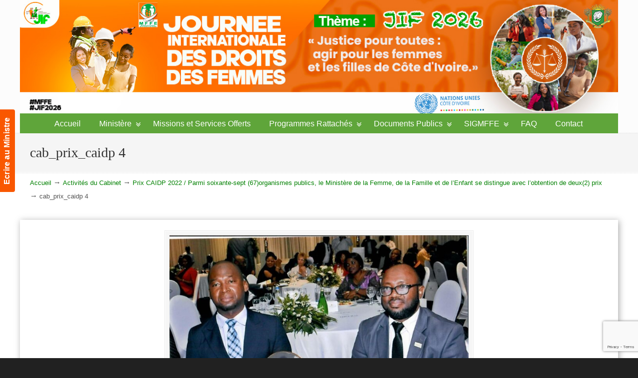

--- FILE ---
content_type: text/html; charset=UTF-8
request_url: https://famille.gouv.ci/mffe/?attachment_id=6163
body_size: 16748
content:
<!DOCTYPE html>
<html lang="fr-FR">
<head>
		<meta charset="UTF-8">
	<meta name="viewport" content="width=device-width, initial-scale=1.0, maximum-scale=1.0">
	<link rel="profile" href="https://gmpg.org/xfn/11">
	<title>cab_prix_caidp 4 &#8211; Ministère de la Femme, de la Famille et de l&#039;Enfant</title>
<meta name='robots' content='max-image-preview:large' />
<link rel='dns-prefetch' href='//www.google.com' />
<link rel="alternate" type="application/rss+xml" title="Ministère de la Femme, de la Famille et de l&#039;Enfant &raquo; Flux" href="https://famille.gouv.ci/mffe/?feed=rss2" />
<link rel="alternate" type="application/rss+xml" title="Ministère de la Femme, de la Famille et de l&#039;Enfant &raquo; Flux des commentaires" href="https://famille.gouv.ci/mffe/?feed=comments-rss2" />
<link rel="alternate" title="oEmbed (JSON)" type="application/json+oembed" href="https://famille.gouv.ci/mffe/index.php?rest_route=%2Foembed%2F1.0%2Fembed&#038;url=https%3A%2F%2Ffamille.gouv.ci%2Fmffe%2F%3Fattachment_id%3D6163" />
<link rel="alternate" title="oEmbed (XML)" type="text/xml+oembed" href="https://famille.gouv.ci/mffe/index.php?rest_route=%2Foembed%2F1.0%2Fembed&#038;url=https%3A%2F%2Ffamille.gouv.ci%2Fmffe%2F%3Fattachment_id%3D6163&#038;format=xml" />
<style id='wp-img-auto-sizes-contain-inline-css' type='text/css'>
img:is([sizes=auto i],[sizes^="auto," i]){contain-intrinsic-size:3000px 1500px}
/*# sourceURL=wp-img-auto-sizes-contain-inline-css */
</style>
<style id='wp-emoji-styles-inline-css' type='text/css'>

	img.wp-smiley, img.emoji {
		display: inline !important;
		border: none !important;
		box-shadow: none !important;
		height: 1em !important;
		width: 1em !important;
		margin: 0 0.07em !important;
		vertical-align: -0.1em !important;
		background: none !important;
		padding: 0 !important;
	}
/*# sourceURL=wp-emoji-styles-inline-css */
</style>
<style id='wp-block-library-inline-css' type='text/css'>
:root{
  --wp-block-synced-color:#7a00df;
  --wp-block-synced-color--rgb:122, 0, 223;
  --wp-bound-block-color:var(--wp-block-synced-color);
  --wp-editor-canvas-background:#ddd;
  --wp-admin-theme-color:#007cba;
  --wp-admin-theme-color--rgb:0, 124, 186;
  --wp-admin-theme-color-darker-10:#006ba1;
  --wp-admin-theme-color-darker-10--rgb:0, 107, 160.5;
  --wp-admin-theme-color-darker-20:#005a87;
  --wp-admin-theme-color-darker-20--rgb:0, 90, 135;
  --wp-admin-border-width-focus:2px;
}
@media (min-resolution:192dpi){
  :root{
    --wp-admin-border-width-focus:1.5px;
  }
}
.wp-element-button{
  cursor:pointer;
}

:root .has-very-light-gray-background-color{
  background-color:#eee;
}
:root .has-very-dark-gray-background-color{
  background-color:#313131;
}
:root .has-very-light-gray-color{
  color:#eee;
}
:root .has-very-dark-gray-color{
  color:#313131;
}
:root .has-vivid-green-cyan-to-vivid-cyan-blue-gradient-background{
  background:linear-gradient(135deg, #00d084, #0693e3);
}
:root .has-purple-crush-gradient-background{
  background:linear-gradient(135deg, #34e2e4, #4721fb 50%, #ab1dfe);
}
:root .has-hazy-dawn-gradient-background{
  background:linear-gradient(135deg, #faaca8, #dad0ec);
}
:root .has-subdued-olive-gradient-background{
  background:linear-gradient(135deg, #fafae1, #67a671);
}
:root .has-atomic-cream-gradient-background{
  background:linear-gradient(135deg, #fdd79a, #004a59);
}
:root .has-nightshade-gradient-background{
  background:linear-gradient(135deg, #330968, #31cdcf);
}
:root .has-midnight-gradient-background{
  background:linear-gradient(135deg, #020381, #2874fc);
}
:root{
  --wp--preset--font-size--normal:16px;
  --wp--preset--font-size--huge:42px;
}

.has-regular-font-size{
  font-size:1em;
}

.has-larger-font-size{
  font-size:2.625em;
}

.has-normal-font-size{
  font-size:var(--wp--preset--font-size--normal);
}

.has-huge-font-size{
  font-size:var(--wp--preset--font-size--huge);
}

.has-text-align-center{
  text-align:center;
}

.has-text-align-left{
  text-align:left;
}

.has-text-align-right{
  text-align:right;
}

.has-fit-text{
  white-space:nowrap !important;
}

#end-resizable-editor-section{
  display:none;
}

.aligncenter{
  clear:both;
}

.items-justified-left{
  justify-content:flex-start;
}

.items-justified-center{
  justify-content:center;
}

.items-justified-right{
  justify-content:flex-end;
}

.items-justified-space-between{
  justify-content:space-between;
}

.screen-reader-text{
  border:0;
  clip-path:inset(50%);
  height:1px;
  margin:-1px;
  overflow:hidden;
  padding:0;
  position:absolute;
  width:1px;
  word-wrap:normal !important;
}

.screen-reader-text:focus{
  background-color:#ddd;
  clip-path:none;
  color:#444;
  display:block;
  font-size:1em;
  height:auto;
  left:5px;
  line-height:normal;
  padding:15px 23px 14px;
  text-decoration:none;
  top:5px;
  width:auto;
  z-index:100000;
}
html :where(.has-border-color){
  border-style:solid;
}

html :where([style*=border-top-color]){
  border-top-style:solid;
}

html :where([style*=border-right-color]){
  border-right-style:solid;
}

html :where([style*=border-bottom-color]){
  border-bottom-style:solid;
}

html :where([style*=border-left-color]){
  border-left-style:solid;
}

html :where([style*=border-width]){
  border-style:solid;
}

html :where([style*=border-top-width]){
  border-top-style:solid;
}

html :where([style*=border-right-width]){
  border-right-style:solid;
}

html :where([style*=border-bottom-width]){
  border-bottom-style:solid;
}

html :where([style*=border-left-width]){
  border-left-style:solid;
}
html :where(img[class*=wp-image-]){
  height:auto;
  max-width:100%;
}
:where(figure){
  margin:0 0 1em;
}

html :where(.is-position-sticky){
  --wp-admin--admin-bar--position-offset:var(--wp-admin--admin-bar--height, 0px);
}

@media screen and (max-width:600px){
  html :where(.is-position-sticky){
    --wp-admin--admin-bar--position-offset:0px;
  }
}

/*# sourceURL=wp-block-library-inline-css */
</style><style id='global-styles-inline-css' type='text/css'>
:root{--wp--preset--aspect-ratio--square: 1;--wp--preset--aspect-ratio--4-3: 4/3;--wp--preset--aspect-ratio--3-4: 3/4;--wp--preset--aspect-ratio--3-2: 3/2;--wp--preset--aspect-ratio--2-3: 2/3;--wp--preset--aspect-ratio--16-9: 16/9;--wp--preset--aspect-ratio--9-16: 9/16;--wp--preset--color--black: #000000;--wp--preset--color--cyan-bluish-gray: #abb8c3;--wp--preset--color--white: #ffffff;--wp--preset--color--pale-pink: #f78da7;--wp--preset--color--vivid-red: #cf2e2e;--wp--preset--color--luminous-vivid-orange: #ff6900;--wp--preset--color--luminous-vivid-amber: #fcb900;--wp--preset--color--light-green-cyan: #7bdcb5;--wp--preset--color--vivid-green-cyan: #00d084;--wp--preset--color--pale-cyan-blue: #8ed1fc;--wp--preset--color--vivid-cyan-blue: #0693e3;--wp--preset--color--vivid-purple: #9b51e0;--wp--preset--gradient--vivid-cyan-blue-to-vivid-purple: linear-gradient(135deg,rgb(6,147,227) 0%,rgb(155,81,224) 100%);--wp--preset--gradient--light-green-cyan-to-vivid-green-cyan: linear-gradient(135deg,rgb(122,220,180) 0%,rgb(0,208,130) 100%);--wp--preset--gradient--luminous-vivid-amber-to-luminous-vivid-orange: linear-gradient(135deg,rgb(252,185,0) 0%,rgb(255,105,0) 100%);--wp--preset--gradient--luminous-vivid-orange-to-vivid-red: linear-gradient(135deg,rgb(255,105,0) 0%,rgb(207,46,46) 100%);--wp--preset--gradient--very-light-gray-to-cyan-bluish-gray: linear-gradient(135deg,rgb(238,238,238) 0%,rgb(169,184,195) 100%);--wp--preset--gradient--cool-to-warm-spectrum: linear-gradient(135deg,rgb(74,234,220) 0%,rgb(151,120,209) 20%,rgb(207,42,186) 40%,rgb(238,44,130) 60%,rgb(251,105,98) 80%,rgb(254,248,76) 100%);--wp--preset--gradient--blush-light-purple: linear-gradient(135deg,rgb(255,206,236) 0%,rgb(152,150,240) 100%);--wp--preset--gradient--blush-bordeaux: linear-gradient(135deg,rgb(254,205,165) 0%,rgb(254,45,45) 50%,rgb(107,0,62) 100%);--wp--preset--gradient--luminous-dusk: linear-gradient(135deg,rgb(255,203,112) 0%,rgb(199,81,192) 50%,rgb(65,88,208) 100%);--wp--preset--gradient--pale-ocean: linear-gradient(135deg,rgb(255,245,203) 0%,rgb(182,227,212) 50%,rgb(51,167,181) 100%);--wp--preset--gradient--electric-grass: linear-gradient(135deg,rgb(202,248,128) 0%,rgb(113,206,126) 100%);--wp--preset--gradient--midnight: linear-gradient(135deg,rgb(2,3,129) 0%,rgb(40,116,252) 100%);--wp--preset--font-size--small: 12px;--wp--preset--font-size--medium: 18px;--wp--preset--font-size--large: 34px;--wp--preset--font-size--x-large: 42px;--wp--preset--font-size--normal: 14px;--wp--preset--font-size--larger: 48px;--wp--preset--spacing--20: 0.44rem;--wp--preset--spacing--30: 0.67rem;--wp--preset--spacing--40: 1rem;--wp--preset--spacing--50: 1.5rem;--wp--preset--spacing--60: 2.25rem;--wp--preset--spacing--70: 3.38rem;--wp--preset--spacing--80: 5.06rem;--wp--preset--shadow--natural: 6px 6px 9px rgba(0, 0, 0, 0.2);--wp--preset--shadow--deep: 12px 12px 50px rgba(0, 0, 0, 0.4);--wp--preset--shadow--sharp: 6px 6px 0px rgba(0, 0, 0, 0.2);--wp--preset--shadow--outlined: 6px 6px 0px -3px rgb(255, 255, 255), 6px 6px rgb(0, 0, 0);--wp--preset--shadow--crisp: 6px 6px 0px rgb(0, 0, 0);}:where(.is-layout-flex){gap: 0.5em;}:where(.is-layout-grid){gap: 0.5em;}body .is-layout-flex{display: flex;}.is-layout-flex{flex-wrap: wrap;align-items: center;}.is-layout-flex > :is(*, div){margin: 0;}body .is-layout-grid{display: grid;}.is-layout-grid > :is(*, div){margin: 0;}:where(.wp-block-columns.is-layout-flex){gap: 2em;}:where(.wp-block-columns.is-layout-grid){gap: 2em;}:where(.wp-block-post-template.is-layout-flex){gap: 1.25em;}:where(.wp-block-post-template.is-layout-grid){gap: 1.25em;}.has-black-color{color: var(--wp--preset--color--black) !important;}.has-cyan-bluish-gray-color{color: var(--wp--preset--color--cyan-bluish-gray) !important;}.has-white-color{color: var(--wp--preset--color--white) !important;}.has-pale-pink-color{color: var(--wp--preset--color--pale-pink) !important;}.has-vivid-red-color{color: var(--wp--preset--color--vivid-red) !important;}.has-luminous-vivid-orange-color{color: var(--wp--preset--color--luminous-vivid-orange) !important;}.has-luminous-vivid-amber-color{color: var(--wp--preset--color--luminous-vivid-amber) !important;}.has-light-green-cyan-color{color: var(--wp--preset--color--light-green-cyan) !important;}.has-vivid-green-cyan-color{color: var(--wp--preset--color--vivid-green-cyan) !important;}.has-pale-cyan-blue-color{color: var(--wp--preset--color--pale-cyan-blue) !important;}.has-vivid-cyan-blue-color{color: var(--wp--preset--color--vivid-cyan-blue) !important;}.has-vivid-purple-color{color: var(--wp--preset--color--vivid-purple) !important;}.has-black-background-color{background-color: var(--wp--preset--color--black) !important;}.has-cyan-bluish-gray-background-color{background-color: var(--wp--preset--color--cyan-bluish-gray) !important;}.has-white-background-color{background-color: var(--wp--preset--color--white) !important;}.has-pale-pink-background-color{background-color: var(--wp--preset--color--pale-pink) !important;}.has-vivid-red-background-color{background-color: var(--wp--preset--color--vivid-red) !important;}.has-luminous-vivid-orange-background-color{background-color: var(--wp--preset--color--luminous-vivid-orange) !important;}.has-luminous-vivid-amber-background-color{background-color: var(--wp--preset--color--luminous-vivid-amber) !important;}.has-light-green-cyan-background-color{background-color: var(--wp--preset--color--light-green-cyan) !important;}.has-vivid-green-cyan-background-color{background-color: var(--wp--preset--color--vivid-green-cyan) !important;}.has-pale-cyan-blue-background-color{background-color: var(--wp--preset--color--pale-cyan-blue) !important;}.has-vivid-cyan-blue-background-color{background-color: var(--wp--preset--color--vivid-cyan-blue) !important;}.has-vivid-purple-background-color{background-color: var(--wp--preset--color--vivid-purple) !important;}.has-black-border-color{border-color: var(--wp--preset--color--black) !important;}.has-cyan-bluish-gray-border-color{border-color: var(--wp--preset--color--cyan-bluish-gray) !important;}.has-white-border-color{border-color: var(--wp--preset--color--white) !important;}.has-pale-pink-border-color{border-color: var(--wp--preset--color--pale-pink) !important;}.has-vivid-red-border-color{border-color: var(--wp--preset--color--vivid-red) !important;}.has-luminous-vivid-orange-border-color{border-color: var(--wp--preset--color--luminous-vivid-orange) !important;}.has-luminous-vivid-amber-border-color{border-color: var(--wp--preset--color--luminous-vivid-amber) !important;}.has-light-green-cyan-border-color{border-color: var(--wp--preset--color--light-green-cyan) !important;}.has-vivid-green-cyan-border-color{border-color: var(--wp--preset--color--vivid-green-cyan) !important;}.has-pale-cyan-blue-border-color{border-color: var(--wp--preset--color--pale-cyan-blue) !important;}.has-vivid-cyan-blue-border-color{border-color: var(--wp--preset--color--vivid-cyan-blue) !important;}.has-vivid-purple-border-color{border-color: var(--wp--preset--color--vivid-purple) !important;}.has-vivid-cyan-blue-to-vivid-purple-gradient-background{background: var(--wp--preset--gradient--vivid-cyan-blue-to-vivid-purple) !important;}.has-light-green-cyan-to-vivid-green-cyan-gradient-background{background: var(--wp--preset--gradient--light-green-cyan-to-vivid-green-cyan) !important;}.has-luminous-vivid-amber-to-luminous-vivid-orange-gradient-background{background: var(--wp--preset--gradient--luminous-vivid-amber-to-luminous-vivid-orange) !important;}.has-luminous-vivid-orange-to-vivid-red-gradient-background{background: var(--wp--preset--gradient--luminous-vivid-orange-to-vivid-red) !important;}.has-very-light-gray-to-cyan-bluish-gray-gradient-background{background: var(--wp--preset--gradient--very-light-gray-to-cyan-bluish-gray) !important;}.has-cool-to-warm-spectrum-gradient-background{background: var(--wp--preset--gradient--cool-to-warm-spectrum) !important;}.has-blush-light-purple-gradient-background{background: var(--wp--preset--gradient--blush-light-purple) !important;}.has-blush-bordeaux-gradient-background{background: var(--wp--preset--gradient--blush-bordeaux) !important;}.has-luminous-dusk-gradient-background{background: var(--wp--preset--gradient--luminous-dusk) !important;}.has-pale-ocean-gradient-background{background: var(--wp--preset--gradient--pale-ocean) !important;}.has-electric-grass-gradient-background{background: var(--wp--preset--gradient--electric-grass) !important;}.has-midnight-gradient-background{background: var(--wp--preset--gradient--midnight) !important;}.has-small-font-size{font-size: var(--wp--preset--font-size--small) !important;}.has-medium-font-size{font-size: var(--wp--preset--font-size--medium) !important;}.has-large-font-size{font-size: var(--wp--preset--font-size--large) !important;}.has-x-large-font-size{font-size: var(--wp--preset--font-size--x-large) !important;}
/*# sourceURL=global-styles-inline-css */
</style>
<style id='core-block-supports-inline-css' type='text/css'>
/**
 * Core styles: block-supports
 */

/*# sourceURL=core-block-supports-inline-css */
</style>

<style id='classic-theme-styles-inline-css' type='text/css'>
/**
 * These rules are needed for backwards compatibility.
 * They should match the button element rules in the base theme.json file.
 */
.wp-block-button__link {
	color: #ffffff;
	background-color: #32373c;
	border-radius: 9999px; /* 100% causes an oval, but any explicit but really high value retains the pill shape. */

	/* This needs a low specificity so it won't override the rules from the button element if defined in theme.json. */
	box-shadow: none;
	text-decoration: none;

	/* The extra 2px are added to size solids the same as the outline versions.*/
	padding: calc(0.667em + 2px) calc(1.333em + 2px);

	font-size: 1.125em;
}

.wp-block-file__button {
	background: #32373c;
	color: #ffffff;
	text-decoration: none;
}

/*# sourceURL=/wp-includes/css/classic-themes.css */
</style>
<link rel='stylesheet' id='all-in-one-event-calendar-theme-css' href='https://famille.gouv.ci/mffe/wp-content/plugins/all-in-one-event-calendar/apiki/dist/styles/theme.css?ver=1658240273' type='text/css' media='all' />
<link rel='stylesheet' id='contact-form-7-css' href='https://famille.gouv.ci/mffe/wp-content/plugins/contact-form-7/includes/css/styles.css?ver=5.5.4' type='text/css' media='all' />
<link rel='stylesheet' id='essential-grid-plugin-settings-css' href='https://famille.gouv.ci/mffe/wp-content/plugins/essential-grid/public/assets/css/settings.css?ver=3.0.11' type='text/css' media='all' />
<link rel='stylesheet' id='tp-fontello-css' href='https://famille.gouv.ci/mffe/wp-content/plugins/essential-grid/public/assets/font/fontello/css/fontello.css?ver=3.0.11' type='text/css' media='all' />
<link rel='stylesheet' id='a3-pvc-style-css' href='https://famille.gouv.ci/mffe/wp-content/plugins/page-views-count/assets/css/style.css?ver=2.4.13' type='text/css' media='all' />
<link rel='stylesheet' id='wp-pagenavi-css' href='https://famille.gouv.ci/mffe/wp-content/plugins/wp-pagenavi/pagenavi-css.css?ver=2.70' type='text/css' media='all' />
<link rel='stylesheet' id='u-design-reset-css' href='https://famille.gouv.ci/mffe/wp-content/themes/u-design/assets/css/frontend/layout/reset.css?ver=1.0' type='text/css' media='screen' />
<link rel='stylesheet' id='u-design-grid-960-css' href='https://famille.gouv.ci/mffe/wp-content/themes/u-design/assets/css/frontend/layout/960.css?ver=1.0' type='text/css' media='screen' />
<link rel='stylesheet' id='u-design-superfish_menu-css' href='https://famille.gouv.ci/mffe/wp-content/themes/u-design/inc/frontend/superfish-menu/css/superfish.css?ver=1.7.2' type='text/css' media='screen' />
<link rel='stylesheet' id='u-design-pretty_photo-css' href='https://famille.gouv.ci/mffe/wp-content/themes/u-design/inc/frontend/prettyPhoto/css/prettyPhoto.css?ver=3.1.6' type='text/css' media='screen' />
<link rel='stylesheet' id='u-design-font-awesome-css' href='https://famille.gouv.ci/mffe/wp-content/themes/u-design/inc/shared/font-awesome/css/font-awesome.min.css?ver=3.4.18' type='text/css' media='screen' />
<link rel='stylesheet' id='u-design-style-css' href='https://famille.gouv.ci/mffe/wp-content/themes/u-design/assets/css/frontend/global/style.css?ver=3.4.18' type='text/css' media='screen' />
<link rel='stylesheet' id='u-design-custom-style-css' href='https://famille.gouv.ci/mffe/wp-content/themes/u-design/assets/css/frontend/global/custom_style.css?ver=3.4.18.1764010755' type='text/css' media='screen' />
<link rel='stylesheet' id='u-design-responsive-css' href='https://famille.gouv.ci/mffe/wp-content/themes/u-design/assets/css/frontend/layout/responsive.css?ver=3.4.18' type='text/css' media='screen' />
<link rel='stylesheet' id='u-design-fluid-css' href='https://famille.gouv.ci/mffe/wp-content/themes/u-design/assets/css/frontend/layout/fluid.css?ver=3.4.18' type='text/css' media='screen' />
<link rel='stylesheet' id='u-design-style-orig-css' href='https://famille.gouv.ci/mffe/wp-content/themes/udesign-child/style.css?ver=3.4.18.1658239906' type='text/css' media='screen' />
<link rel='stylesheet' id='a3pvc-css' href='//famille.gouv.ci/mffe/wp-content/uploads/sass/pvc.min.css?ver=1646225541' type='text/css' media='all' />
<script type="text/javascript" src="https://famille.gouv.ci/mffe/wp-includes/js/jquery/jquery.js?ver=3.7.1" id="jquery-core-js"></script>
<script type="text/javascript" src="https://famille.gouv.ci/mffe/wp-includes/js/jquery/jquery-migrate.js?ver=3.4.1" id="jquery-migrate-js"></script>
<link rel="https://api.w.org/" href="https://famille.gouv.ci/mffe/index.php?rest_route=/" /><link rel="alternate" title="JSON" type="application/json" href="https://famille.gouv.ci/mffe/index.php?rest_route=/wp/v2/media/6163" /><link rel="EditURI" type="application/rsd+xml" title="RSD" href="https://famille.gouv.ci/mffe/xmlrpc.php?rsd" />
<link rel="canonical" href="https://famille.gouv.ci/mffe/?attachment_id=6163" />
<link rel='shortlink' href='https://famille.gouv.ci/mffe/?p=6163' />
<style type="text/css">.recentcomments a{display:inline !important;padding:0 !important;margin:0 !important;}</style><meta name="generator" content="Powered by Slider Revolution 6.5.3 - responsive, Mobile-Friendly Slider Plugin for WordPress with comfortable drag and drop interface." />
<link rel="pingback" href="https://famille.gouv.ci/mffe/xmlrpc.php" />
<script type="text/javascript">function setREVStartSize(e){
			//window.requestAnimationFrame(function() {				 
				window.RSIW = window.RSIW===undefined ? window.innerWidth : window.RSIW;	
				window.RSIH = window.RSIH===undefined ? window.innerHeight : window.RSIH;	
				try {								
					var pw = document.getElementById(e.c).parentNode.offsetWidth,
						newh;
					pw = pw===0 || isNaN(pw) ? window.RSIW : pw;
					e.tabw = e.tabw===undefined ? 0 : parseInt(e.tabw);
					e.thumbw = e.thumbw===undefined ? 0 : parseInt(e.thumbw);
					e.tabh = e.tabh===undefined ? 0 : parseInt(e.tabh);
					e.thumbh = e.thumbh===undefined ? 0 : parseInt(e.thumbh);
					e.tabhide = e.tabhide===undefined ? 0 : parseInt(e.tabhide);
					e.thumbhide = e.thumbhide===undefined ? 0 : parseInt(e.thumbhide);
					e.mh = e.mh===undefined || e.mh=="" || e.mh==="auto" ? 0 : parseInt(e.mh,0);		
					if(e.layout==="fullscreen" || e.l==="fullscreen") 						
						newh = Math.max(e.mh,window.RSIH);					
					else{					
						e.gw = Array.isArray(e.gw) ? e.gw : [e.gw];
						for (var i in e.rl) if (e.gw[i]===undefined || e.gw[i]===0) e.gw[i] = e.gw[i-1];					
						e.gh = e.el===undefined || e.el==="" || (Array.isArray(e.el) && e.el.length==0)? e.gh : e.el;
						e.gh = Array.isArray(e.gh) ? e.gh : [e.gh];
						for (var i in e.rl) if (e.gh[i]===undefined || e.gh[i]===0) e.gh[i] = e.gh[i-1];
											
						var nl = new Array(e.rl.length),
							ix = 0,						
							sl;					
						e.tabw = e.tabhide>=pw ? 0 : e.tabw;
						e.thumbw = e.thumbhide>=pw ? 0 : e.thumbw;
						e.tabh = e.tabhide>=pw ? 0 : e.tabh;
						e.thumbh = e.thumbhide>=pw ? 0 : e.thumbh;					
						for (var i in e.rl) nl[i] = e.rl[i]<window.RSIW ? 0 : e.rl[i];
						sl = nl[0];									
						for (var i in nl) if (sl>nl[i] && nl[i]>0) { sl = nl[i]; ix=i;}															
						var m = pw>(e.gw[ix]+e.tabw+e.thumbw) ? 1 : (pw-(e.tabw+e.thumbw)) / (e.gw[ix]);					
						newh =  (e.gh[ix] * m) + (e.tabh + e.thumbh);
					}				
					if(window.rs_init_css===undefined) window.rs_init_css = document.head.appendChild(document.createElement("style"));					
					document.getElementById(e.c).height = newh+"px";
					window.rs_init_css.innerHTML += "#"+e.c+"_wrapper { height: "+newh+"px }";				
				} catch(e){
					console.log("Failure at Presize of Slider:" + e)
				}					   
			//});
		  };</script>
		<style type="text/css" id="wp-custom-css">
			#features-toc-title {
	color: #717171;
	margin-top: 5px;padding: 13px 5px;
}
#features-toc li {
	margin: 11px 0;
}
#features-toc li a {
	color: #9A9A9A;
	font-size: 14px;
}
#features-toc li a:hover {
	color: #333333;
}
.content-block-background.we-are-passionate-block {
	padding-bottom: 0px !important;
}		</style>
			<link rel='stylesheet' id='rs-plugin-settings-css' href='https://famille.gouv.ci/mffe/wp-content/plugins/revslider/public/assets/css/rs6.css?ver=6.5.3' type='text/css' media='all' />
<style id='rs-plugin-settings-inline-css' type='text/css'>
#rs-demo-id {}
/*# sourceURL=rs-plugin-settings-inline-css */
</style>
</head>
<body  class="attachment wp-singular attachment-template-default single single-attachment postid-6163 attachmentid-6163 attachment-jpeg wp-embed-responsive wp-theme-u-design wp-child-theme-udesign-child u-design-responsive-on u-design-submenu-arrows-on  u-design-fixed-menu-on udesign-is-global-page-width udesign-fa">
					<div id="feedback"><a href="https://mffe.ci/MFFE/site_famille/contactez-nous/" class="feedback">Ecrire au Ministre</a></div>
			
	<div id="wrapper-1">
					<header id="top-wrapper">
								<div id="top-elements" class="container_24">
					
					<a href="">
					<img src="https://famille.gouv.ci/mffe/wp-content/uploads/2026/01/BANNIERE-SITE-JIF-2026.jpg">
					</a> 
					<!-- <a href="">
					<img src="https://famille.gouv.ci/mffe/wp-content/uploads/2026/01/JIF_2026_lancement_1.jpeg">
					</a>   -->
					
					<!-- <a href="https://famille.gouv.ci/mffe/?p=8624">
					<img src="https://famille.gouv.ci/mffe/wp-content/uploads/2025/11/banniere_16_jours_activisme_1_1230.jpg">
					</a>  --> 
					<!-- <a href="https://famille.gouv.ci/mffe/?page_id=8409">
					<img src="https://famille.gouv.ci/mffe/wp-content/uploads/2025/09/banniere_DICEFA_v3.jpg">
					</a>  --> 
					<!-- https://famille.gouv.ci/mffe/wp-content/uploads/2025/09/banniere_DICEFA_v2.jpg
					<a href="https://famille.gouv.ci/mffe/?page_id=8119">
					<img src="https://famille.gouv.ci/mffe/wp-content/uploads/2025/05/Campagne-CI-sans-fistule-4-e1748003600447.jpg">
					</a>  -->
					<!-- <video src="https://famille.gouv.ci/mffe/wp-content/uploads/2024/03/JIF_2024_1.mp4" controls> 

</video> -->
				</div>
				<!-- 
				<div id="top-elements" class="container_24">
										<img src="https://mffe.ci/MFFE/site_famille/wp-content/uploads/2021/11/mffe-ban-4-1200-150-1.png">
				</div> -->
				
				
				<!-- <div id="top-elements" class="container_24">
				     <img src="https://mffe.ci/MFFE/site_famille/wp-content/uploads/2021/11/mffe-ban-4-1200-150-1.png"> 
					<img src="https://mffe.ci/MFFE/site_famille/wp-content/uploads/2021/11/2021112-ban1.png"> 
					
									</div> -->
				<!-- end top-elements -->
						<div class="clear"></div>
		<nav id="main-menu">
			<div id="dropdown-holder" class="container_24">
				<div id="navigation-menu" class="navigation-menu"><ul id="main-top-menu" class="sf-menu"><li id="menu-item-4803" class="menu-item menu-item-type-post_type menu-item-object-page menu-item-home menu-item-4803"><a href="https://famille.gouv.ci/mffe/"><span>Accueil</span></a></li>
<li id="menu-item-4823" class="menu-item menu-item-type-post_type menu-item-object-page menu-item-has-children menu-item-4823"><a href="https://famille.gouv.ci/mffe/?page_id=4725"><span>Ministère</span></a>
<ul class="sub-menu">
	<li id="menu-item-4825" class="menu-item menu-item-type-post_type menu-item-object-page menu-item-4825"><a href="https://famille.gouv.ci/mffe/?page_id=4727"><span>Organisation du MFFE</span></a></li>
	<li id="menu-item-5911" class="menu-item menu-item-type-post_type menu-item-object-page menu-item-5911"><a href="https://famille.gouv.ci/mffe/?page_id=5908"><span>Organigramme du Ministère de la Femme, de la Famille et de l’Enfant</span></a></li>
	<li id="menu-item-4824" class="menu-item menu-item-type-post_type menu-item-object-page menu-item-4824"><a href="https://famille.gouv.ci/mffe/?page_id=4729"><span>Cabinet</span></a></li>
	<li id="menu-item-4833" class="menu-item menu-item-type-post_type menu-item-object-page menu-item-has-children menu-item-4833"><a href="https://famille.gouv.ci/mffe/?page_id=4731"><span>Services et Directions Rattachées au Cabinet</span></a>
	<ul class="sub-menu">
		<li id="menu-item-4839" class="menu-item menu-item-type-post_type menu-item-object-page menu-item-4839"><a href="https://famille.gouv.ci/mffe/?page_id=4733"><span>Inspecteur Général (IG)</span></a></li>
		<li id="menu-item-4836" class="menu-item menu-item-type-post_type menu-item-object-page menu-item-4836"><a href="https://famille.gouv.ci/mffe/?page_id=4739"><span>Direction des Affaires Financières et du Patrimoine (DAFP)</span></a></li>
		<li id="menu-item-4837" class="menu-item menu-item-type-post_type menu-item-object-page menu-item-4837"><a href="https://famille.gouv.ci/mffe/?page_id=4735"><span>Direction des Ressources Humaines (DRH)</span></a></li>
		<li id="menu-item-5055" class="menu-item menu-item-type-post_type menu-item-object-page menu-item-5055"><a href="https://famille.gouv.ci/mffe/?page_id=5049"><span>Direction de la Planification, des Etudes et de la Documentation</span></a></li>
		<li id="menu-item-4835" class="menu-item menu-item-type-post_type menu-item-object-page menu-item-4835"><a href="https://famille.gouv.ci/mffe/?page_id=4741"><span>Direction des Affaires Juridiques et de la Coopération Internationale</span></a></li>
		<li id="menu-item-4838" class="menu-item menu-item-type-post_type menu-item-object-page menu-item-4838"><a href="https://famille.gouv.ci/mffe/?page_id=4737"><span>Direction des Systèmes d’Information (DSI)</span></a></li>
		<li id="menu-item-4834" class="menu-item menu-item-type-post_type menu-item-object-page menu-item-4834"><a href="https://famille.gouv.ci/mffe/?page_id=4743"><span>Direction de la Qualité (DQ)</span></a></li>
		<li id="menu-item-5152" class="menu-item menu-item-type-post_type menu-item-object-page menu-item-5152"><a href="https://famille.gouv.ci/mffe/?page_id=4747"><span> Direction de la Coordination des Etablissements et Services à Caractère Social de Protection de la Petite Enfance et des Complexes Socio-éducatifs</span></a></li>
		<li id="menu-item-5198" class="menu-item menu-item-type-post_type menu-item-object-page menu-item-5198"><a href="https://famille.gouv.ci/mffe/?page_id=4745"><span>Service de la Communication et des Relations Publiques</span></a></li>
		<li id="menu-item-5971" class="menu-item menu-item-type-post_type menu-item-object-page menu-item-5971"><a href="https://famille.gouv.ci/mffe/?page_id=5964"><span>Cellule de Passation des Marchés Publics</span></a></li>
		<li id="menu-item-5970" class="menu-item menu-item-type-post_type menu-item-object-page menu-item-5970"><a href="https://famille.gouv.ci/mffe/?page_id=5968"><span>Service de Gestion du Patrimoine</span></a></li>
	</ul>
</li>
	<li id="menu-item-5064" class="menu-item menu-item-type-post_type menu-item-object-page menu-item-has-children menu-item-5064"><a href="https://famille.gouv.ci/mffe/?page_id=5056"><span>Autres Directions</span></a>
	<ul class="sub-menu">
		<li id="menu-item-5067" class="menu-item menu-item-type-post_type menu-item-object-page menu-item-5067"><a href="https://famille.gouv.ci/mffe/?page_id=5058"><span>Direction de la Promotion du Genre et de l’Equité</span></a></li>
		<li id="menu-item-5982" class="menu-item menu-item-type-post_type menu-item-object-page menu-item-5982"><a href="https://famille.gouv.ci/mffe/?page_id=5974"><span>Direction de l’Autonomisation Economique de la Femme</span></a></li>
		<li id="menu-item-5065" class="menu-item menu-item-type-post_type menu-item-object-page menu-item-5065"><a href="https://famille.gouv.ci/mffe/?page_id=5062"><span>Direction de la Formation</span></a></li>
		<li id="menu-item-5222" class="menu-item menu-item-type-post_type menu-item-object-page menu-item-5222"><a href="https://famille.gouv.ci/mffe/?page_id=5199"><span>Direction de la Promotion de la Famille</span></a></li>
		<li id="menu-item-5221" class="menu-item menu-item-type-post_type menu-item-object-page menu-item-5221"><a href="https://famille.gouv.ci/mffe/?page_id=5201"><span>Direction de la Protection de l’ Enfant</span></a></li>
	</ul>
</li>
</ul>
</li>
<li id="menu-item-6016" class="menu-item menu-item-type-post_type menu-item-object-page menu-item-6016"><a href="https://famille.gouv.ci/mffe/?page_id=5999"><span>Missions et Services Offerts</span></a></li>
<li id="menu-item-4826" class="menu-item menu-item-type-post_type menu-item-object-page menu-item-has-children menu-item-4826"><a href="https://famille.gouv.ci/mffe/?page_id=4749"><span>Programmes Rattachés</span></a>
<ul class="sub-menu">
	<li id="menu-item-4827" class="menu-item menu-item-type-post_type menu-item-object-page menu-item-4827"><a href="https://famille.gouv.ci/mffe/?page_id=4761"><span>CLTTE</span></a></li>
	<li id="menu-item-4831" class="menu-item menu-item-type-post_type menu-item-object-page menu-item-4831"><a href="https://famille.gouv.ci/mffe/?page_id=4757"><span>PN-OEV</span></a></li>
	<li id="menu-item-4829" class="menu-item menu-item-type-post_type menu-item-object-page menu-item-4829"><a href="https://famille.gouv.ci/mffe/?page_id=4759"><span>PPEAV</span></a></li>
	<li id="menu-item-4830" class="menu-item menu-item-type-post_type menu-item-object-page menu-item-4830"><a href="https://famille.gouv.ci/mffe/?page_id=4753"><span>PNLVBG</span></a></li>
	<li id="menu-item-4832" class="menu-item menu-item-type-post_type menu-item-object-page menu-item-4832"><a href="https://famille.gouv.ci/mffe/?page_id=4751"><span>PGNFNFD</span></a></li>
</ul>
</li>
<li id="menu-item-4805" class="menu-item menu-item-type-post_type menu-item-object-page menu-item-has-children menu-item-4805"><a href="https://famille.gouv.ci/mffe/?page_id=4765"><span>Documents Publics</span></a>
<ul class="sub-menu">
	<li id="menu-item-5818" class="menu-item menu-item-type-post_type menu-item-object-page menu-item-has-children menu-item-5818"><a href="https://famille.gouv.ci/mffe/?page_id=5748"><span>Documents budgétaires</span></a>
	<ul class="sub-menu">
		<li id="menu-item-4808" class="menu-item menu-item-type-post_type menu-item-object-page menu-item-4808"><a href="https://famille.gouv.ci/mffe/?page_id=4771"><span>Budgets</span></a></li>
		<li id="menu-item-4814" class="menu-item menu-item-type-post_type menu-item-object-page menu-item-4814"><a href="https://famille.gouv.ci/mffe/?page_id=4783"><span>Etat d’exécution du budget</span></a></li>
	</ul>
</li>
	<li id="menu-item-4817" class="menu-item menu-item-type-post_type menu-item-object-page menu-item-has-children menu-item-4817"><a href="https://famille.gouv.ci/mffe/?page_id=4787"><span>Marchés Publics</span></a>
	<ul class="sub-menu">
		<li id="menu-item-5824" class="menu-item menu-item-type-post_type menu-item-object-page menu-item-5824"><a href="https://famille.gouv.ci/mffe/?page_id=5762"><span>Etat d’exécution des marchés publics</span></a></li>
		<li id="menu-item-4816" class="menu-item menu-item-type-post_type menu-item-object-page menu-item-4816"><a href="https://famille.gouv.ci/mffe/?page_id=4789"><span>Marchés programmés</span></a></li>
		<li id="menu-item-5825" class="menu-item menu-item-type-post_type menu-item-object-page menu-item-5825"><a href="https://famille.gouv.ci/mffe/?page_id=5754"><span>Marchés publics passés</span></a></li>
		<li id="menu-item-4818" class="menu-item menu-item-type-post_type menu-item-object-page menu-item-4818"><a href="https://famille.gouv.ci/mffe/?page_id=4791"><span>Plans de passation de marché</span></a></li>
		<li id="menu-item-5823" class="menu-item menu-item-type-post_type menu-item-object-page menu-item-5823"><a href="https://famille.gouv.ci/mffe/?page_id=5764"><span>Résultats de la mise en œuvre des marchés programmés</span></a></li>
	</ul>
</li>
	<li id="menu-item-5817" class="menu-item menu-item-type-post_type menu-item-object-page menu-item-has-children menu-item-5817"><a href="https://famille.gouv.ci/mffe/?page_id=5766"><span>Autres documents financiers / comptables</span></a>
	<ul class="sub-menu">
		<li id="menu-item-4806" class="menu-item menu-item-type-post_type menu-item-object-page menu-item-4806"><a href="https://famille.gouv.ci/mffe/?page_id=4767"><span>Biens/Services/Contrats</span></a></li>
		<li id="menu-item-4807" class="menu-item menu-item-type-post_type menu-item-object-page menu-item-4807"><a href="https://famille.gouv.ci/mffe/?page_id=4769"><span>Bilans Financiers</span></a></li>
		<li id="menu-item-4813" class="menu-item menu-item-type-post_type menu-item-object-page menu-item-4813"><a href="https://famille.gouv.ci/mffe/?page_id=4779"><span>Dons et legs</span></a></li>
		<li id="menu-item-5826" class="menu-item menu-item-type-post_type menu-item-object-page menu-item-5826"><a href="https://famille.gouv.ci/mffe/?page_id=5772"><span>Liste des engagements financiers / budgétaires</span></a></li>
	</ul>
</li>
	<li id="menu-item-5816" class="menu-item menu-item-type-post_type menu-item-object-page menu-item-has-children menu-item-5816"><a href="https://famille.gouv.ci/mffe/?page_id=5774"><span>Prestations et services</span></a>
	<ul class="sub-menu">
		<li id="menu-item-4815" class="menu-item menu-item-type-post_type menu-item-object-page menu-item-4815"><a href="https://famille.gouv.ci/mffe/?page_id=4785"><span>Formulaires et Procédures</span></a></li>
		<li id="menu-item-6036" class="menu-item menu-item-type-post_type menu-item-object-page menu-item-6036"><a href="https://famille.gouv.ci/mffe/?page_id=6032"><span>Missions et Services</span></a></li>
	</ul>
</li>
	<li id="menu-item-5819" class="menu-item menu-item-type-post_type menu-item-object-page menu-item-5819"><a href="https://famille.gouv.ci/mffe/?page_id=5615"><span>Note d’Orientation et Politique</span></a></li>
	<li id="menu-item-5815" class="menu-item menu-item-type-post_type menu-item-object-page menu-item-has-children menu-item-5815"><a href="https://famille.gouv.ci/mffe/?page_id=5778"><span>Planification</span></a>
	<ul class="sub-menu">
		<li id="menu-item-5822" class="menu-item menu-item-type-post_type menu-item-object-page menu-item-5822"><a href="https://famille.gouv.ci/mffe/?page_id=5780"><span>Plan d’action</span></a></li>
		<li id="menu-item-5821" class="menu-item menu-item-type-post_type menu-item-object-page menu-item-5821"><a href="https://famille.gouv.ci/mffe/?page_id=5782"><span>Plan de travail annuel budgétisé</span></a></li>
		<li id="menu-item-5820" class="menu-item menu-item-type-post_type menu-item-object-page menu-item-5820"><a href="https://famille.gouv.ci/mffe/?page_id=5784"><span>Projets / programmes</span></a></li>
	</ul>
</li>
	<li id="menu-item-5814" class="menu-item menu-item-type-post_type menu-item-object-page menu-item-has-children menu-item-5814"><a href="https://famille.gouv.ci/mffe/?page_id=5786"><span>Bilan organique</span></a>
	<ul class="sub-menu">
		<li id="menu-item-4809" class="menu-item menu-item-type-post_type menu-item-object-page menu-item-4809"><a href="https://famille.gouv.ci/mffe/?page_id=4773"><span>Communiqués</span></a></li>
		<li id="menu-item-4810" class="menu-item menu-item-type-post_type menu-item-object-page menu-item-4810"><a href="https://famille.gouv.ci/mffe/?page_id=4775"><span>Comptes rendus</span></a></li>
		<li id="menu-item-4812" class="menu-item menu-item-type-post_type menu-item-object-page menu-item-4812"><a href="https://famille.gouv.ci/mffe/?page_id=4781"><span>Arrêtés/Décisions/Délibérations</span></a></li>
		<li id="menu-item-4819" class="menu-item menu-item-type-post_type menu-item-object-page menu-item-4819"><a href="https://famille.gouv.ci/mffe/?page_id=4795"><span>Rapports annuels</span></a></li>
		<li id="menu-item-4820" class="menu-item menu-item-type-post_type menu-item-object-page menu-item-4820"><a href="https://famille.gouv.ci/mffe/?page_id=4797"><span>Rapports d’Audit</span></a></li>
		<li id="menu-item-5827" class="menu-item menu-item-type-post_type menu-item-object-page menu-item-5827"><a href="https://famille.gouv.ci/mffe/?page_id=5792"><span>Rapports d’étude</span></a></li>
		<li id="menu-item-4821" class="menu-item menu-item-type-post_type menu-item-object-page menu-item-4821"><a href="https://famille.gouv.ci/mffe/?page_id=4793"><span>Rapports Statistiques</span></a></li>
	</ul>
</li>
	<li id="menu-item-5813" class="menu-item menu-item-type-post_type menu-item-object-page menu-item-has-children menu-item-5813"><a href="https://famille.gouv.ci/mffe/?page_id=5794"><span>Politiques sociales / programmes publics</span></a>
	<ul class="sub-menu">
		<li id="menu-item-4811" class="menu-item menu-item-type-post_type menu-item-object-page menu-item-4811"><a href="https://famille.gouv.ci/mffe/?page_id=4777"><span>Documents cadres</span></a></li>
		<li id="menu-item-4822" class="menu-item menu-item-type-post_type menu-item-object-page menu-item-4822"><a href="https://famille.gouv.ci/mffe/?page_id=4799"><span>Référentiels de formation</span></a></li>
	</ul>
</li>
	<li id="menu-item-5839" class="menu-item menu-item-type-post_type menu-item-object-page menu-item-5839"><a href="https://famille.gouv.ci/mffe/?page_id=4801"><span>Textes juridiques</span></a></li>
</ul>
</li>
<li id="menu-item-4843" class="menu-item menu-item-type-post_type menu-item-object-page menu-item-has-children menu-item-4843"><a href="https://famille.gouv.ci/mffe/?page_id=4763"><span>SIGMFFE</span></a>
<ul class="sub-menu">
	<li id="menu-item-4856" class="menu-item menu-item-type-custom menu-item-object-custom menu-item-4856"><a href="https://e-enfant.ci/"><span>e-ENFANT</span></a></li>
	<li id="menu-item-4858" class="menu-item menu-item-type-custom menu-item-object-custom menu-item-4858"><a href="https://efemmes.gouv.ci/"><span>e-Femme</span></a></li>
	<li id="menu-item-4850" class="menu-item menu-item-type-custom menu-item-object-custom menu-item-4850"><a href="https://edrh-mffe.ci/meilleur_agent_mffe/public/"><span>e-Concours Meilleur Agent</span></a></li>
	<li id="menu-item-4855" class="menu-item menu-item-type-custom menu-item-object-custom menu-item-4855"><a href="https://mffe.ci/"><span>e-Courrier</span></a></li>
	<li id="menu-item-4845" class="menu-item menu-item-type-custom menu-item-object-custom menu-item-4845"><a href="https://efemmes.ci/"><span>e-IFEF</span></a></li>
	<li id="menu-item-5079" class="menu-item menu-item-type-custom menu-item-object-custom menu-item-5079"><a href="https://efemmes.ci/"><span>Résultats IFEF</span></a></li>
	<li id="menu-item-4851" class="menu-item menu-item-type-custom menu-item-object-custom menu-item-4851"><a href="http://annuairefemmes.mffe.ci/"><span>Annuaire des femmes</span></a></li>
	<li id="menu-item-5078" class="menu-item menu-item-type-custom menu-item-object-custom menu-item-5078"><a href="https://www.womenconnect.org/"><span>50 millions de femmes africaines ont la parole</span></a></li>
</ul>
</li>
<li id="menu-item-5588" class="menu-item menu-item-type-post_type menu-item-object-page menu-item-5588"><a href="https://famille.gouv.ci/mffe/?page_id=5582"><span>FAQ</span></a></li>
<li id="menu-item-6712" class="menu-item menu-item-type-custom menu-item-object-custom menu-item-6712"><a href="https://mffe.ci/MFFE/site_famille/contactez-nous/"><span>Contact</span></a></li>
</ul></div>			</div>
			<!-- end dropdown-holder -->
		</nav>
		<!-- end top-main-menu -->
				</header>
			<!-- end top-wrapper -->
					<div class="clear"></div>

				<div id="sticky-menu-alias"></div>
		<div class="clear"></div>
				<a id="sticky-menu-logo" href="https://famille.gouv.ci/mffe" title="Ministère de la Femme, de la Famille et de l&#039;Enfant"><img height="40" src="https://famille.gouv.ci/mffe/wp-content/uploads/2021/11/logo_mffe_3.jpg" alt="logo" /></a>
		
					<section id="page-content-title">
				<div id="page-content-header" class="container_24">
							<div id="page-title">
																			<h1 class="single-pagetitle">cab_prix_caidp 4</h1>
																	</div>
					<!-- end page-title -->
						</div>
				<!-- end page-content-header -->
			</section>
			<!-- end page-content-title -->
			<div class="clear"></div>
				
			<section id="page-content">

			<nav id="breadcrumbs-container" class="container_24"><p class="breadcrumbs"><a href="https://famille.gouv.ci/mffe">Accueil</a><span class="breadarrow"> &rarr; </span><a href="https://famille.gouv.ci/mffe/?cat=41">Activités du Cabinet</a><span class="breadarrow"> &rarr; </span><a href="https://famille.gouv.ci/mffe/?p=6149" rel="prev">Prix CAIDP 2022 / Parmi soixante-sept (67)organismes  publics, le Ministère de la Femme, de la Famille et de l&rsquo;Enfant se distingue avec l&rsquo;obtention de deux(2) prix</a> <span class="breadarrow"> &rarr; </span><span class="current_crumb">cab_prix_caidp 4 </span></p></nav>
<div id="content-container" class="container_24">
	<main id="main-content" role="main" class="grid_24">
		<div class="main-content-padding">
								<div class="post-6163 attachment type-attachment status-inherit hentry" id="post-6163">
												<div class="entry">
														<div class="attachment">
																<div style="text-align:center;"><div class="custom-frame-wrapper aligncenter"><div class="custom-frame-inner-wrapper"><div class="custom-frame-padding"><a rel="prettyPhoto" href="https://famille.gouv.ci/mffe/wp-content/uploads/2022/10/cab_prix_caidp-4.jpeg"><img width="600" height="449" src="https://famille.gouv.ci/mffe/wp-content/uploads/2022/10/cab_prix_caidp-4-1024x767.jpeg" class="attachment-large size-large" alt="" decoding="async" fetchpriority="high" srcset="https://famille.gouv.ci/mffe/wp-content/uploads/2022/10/cab_prix_caidp-4-1024x767.jpeg 1024w, https://famille.gouv.ci/mffe/wp-content/uploads/2022/10/cab_prix_caidp-4-300x225.jpeg 300w, https://famille.gouv.ci/mffe/wp-content/uploads/2022/10/cab_prix_caidp-4-768x575.jpeg 768w, https://famille.gouv.ci/mffe/wp-content/uploads/2022/10/cab_prix_caidp-4.jpeg 1080w" sizes="(max-width: 600px) 100vw, 600px" /></a></div></div></div></div>							</div>
							
							<div class="clear"></div>

							<nav class="navigation">
								<div class="alignleft"><a href='https://famille.gouv.ci/mffe/?attachment_id=6162'>Image précédente</a></div>
								<div class="alignright"><a href='https://famille.gouv.ci/mffe/?attachment_id=6164'>Image suivante</a></div>
							</nav>

							<div class="clear"></div>

													</div>
											</div>
					
			<div class="clear"></div>

					</div><!-- end main-content-padding -->
	</main><!-- end main-content -->
</div><!-- end content-container -->

<div class="clear"></div>


</section><!-- end page-content -->

<div class="clear"></div>


		<section id="bottom-bg">
			<div id="bottom" class="container_24">
				<div class="bottom-content-padding">
					<div id='bottom_1' class='one_third'><div class='column-content-wrapper'><div class="widget_text bottom-col-content widget_custom_html substitute_widget_class"><h3 class="bottom-col-title">MFFE FACEBOOK</h3><div class="textwidget custom-html-widget"><div id="fb-root"></div>
<script async defer crossorigin="anonymous" src="https://connect.facebook.net/fr_FR/sdk.js#xfbml=1&version=v3.2"></script>

<div class="fb-page" data-height="400" data-href="https://www.facebook.com/civ.mffe/" data-tabs="timeline" data-small-header="false" data-adapt-container-width="true" data-hide-cover="false" data-show-facepile="true">
	<blockquote cite="https://www.facebook.com/civ.mffe/" class="fb-xfbml-parse-ignore"><a href="https://www.facebook.com/civ.mffe/"> Ministère de la Femme, de la Famille et de l’Enfant</a>
	</blockquote>
</div></div></div><div class="widget_text bottom-col-content widget_custom_html substitute_widget_class"><h3 class="bottom-col-title">Liens gouv.ci</h3><div class="textwidget custom-html-widget"><div class="col-10" style="margin-bottom:10px;font-size:12px">
                <center>
                    <a href="http://gouv.ci">gouv.ci</a> &nbsp;&nbsp;&nbsp;&nbsp;-&nbsp;&nbsp;&nbsp;&nbsp;
                  <a href="http://eadministration.gouv.ci" target="_blank">eadministration.gouv.ci</a> &nbsp;&nbsp;&nbsp;&nbsp;-&nbsp;&nbsp;&nbsp;&nbsp;
                  <a href="http://annuaire.gouv.ci" target="_blank">annuaire.gouv.ci</a> &nbsp;&nbsp;&nbsp;&nbsp;-&nbsp;&nbsp;&nbsp;&nbsp;
                  <a href="http://participationcitoyenne.gouv.ci/" target="_blank">participationcitoyenne.gouv.ci</a> &nbsp;&nbsp;&nbsp;&nbsp;-&nbsp;&nbsp;&nbsp;&nbsp;
                  <a href="http://servicepublic.gouv.ci" target="_blank">servicepublic.gouv.ci</a> &nbsp;&nbsp;&nbsp;&nbsp;-&nbsp;&nbsp;&nbsp;&nbsp;
                  <a href="http://data.gouv.ci" target="_blank">data.gouv.ci</a> &nbsp;&nbsp;&nbsp;&nbsp;
                  &nbsp;
              </center>
              </div></div></div></div></div><!-- end bottom_1 --><div id='bottom_2' class='one_third'><div class='column-content-wrapper'><div class="widget_text bottom-col-content widget_custom_html substitute_widget_class"><h3 class="bottom-col-title">MFFE TWITTER</h3><div class="textwidget custom-html-widget"><div>                    <a class="twitter-timeline" data-height="400" href="https://twitter.com/MinistereEnfant?ref_src=twsrc%5Etfw">      Ministère de la Femme, de la Famille et de l’Enfant</a> <script async src="https://platform.twitter.com/widgets.js" charset="utf-8">      </script>             </div></div></div><div class="widget_text bottom-col-content widget_custom_html substitute_widget_class"><h3 class="bottom-col-title">Télécharger l&rsquo;application gouv.ci</h3><div class="textwidget custom-html-widget"><a popular="" posts="" href="https://play.google.com/store/apps/details?id=ci.gouv&amp;hl=fr" target="_blank"><img src="http://mffe.ci/mrcn_kkb/wp-content/themes/u-design/assets/images/plays-store.png" alt="Google Play" width="86" height="30"> </a> <a popular="" posts="" href="http://mffe.ci/MRCN/reconciliation_21/wp-content/uploads/2021/10/plays-store-1.png" target="_blank"> <img src="http://mffe.ci/MRCN/reconciliation_21/wp-content/uploads/2021/10/appstore-icon-2.png" alt="App Store" width="86" height="30">
</a></div></div></div></div><!-- end bottom_2 --><div id='bottom_3' class='one_third last_column'><div class='column-content-wrapper'><div class="widget_text bottom-col-content widget_custom_html substitute_widget_class"><h3 class="bottom-col-title">LIENS UTILES</h3><div class="textwidget custom-html-widget"><section id="nav_menu-2" class="widget widget_nav_menu">
<div class="menu-liens-utiles-container">
<ul id="menu-liens-utiles" class="menu nav flex-column">
<li id="menu-item-99" class="menu-item menu-item-type-custom menu-item-object-custom menu-item-99 nav-item"><a href="http://www.presidence.ci" class="nav-link">Présidence</a></li>
<li id="menu-item-100" class="menu-item menu-item-type-custom menu-item-object-custom menu-item-100 nav-item"><a href="http://www.gouv.ci/Main.php" class="nav-link">Gouvernement</a></li>
<li id="menu-item-101" class="menu-item menu-item-type-custom menu-item-object-custom menu-item-101 nav-item"><a href="http://www.assnat.ci/assembleenationale/" class="nav-link">Assemblée Nationale</a></li>
<li id="menu-item-102" class="menu-item menu-item-type-custom menu-item-object-custom menu-item-102 nav-item"><a href="http://ces.ci/" class="nav-link">Conseil Economique Et Social</a></li>
<li id="menu-item-103" class="menu-item menu-item-type-custom menu-item-object-custom menu-item-103 nav-item"><a href="http://www.mediateur-republique.ci/refonte2018/" class="nav-link">Médiateur de la République</a></li>
<li id="menu-item-104" class="menu-item menu-item-type-custom menu-item-object-custom menu-item-104 nav-item"><a href="https://www.tresor.gouv.ci/tres/fr_FR/" class="nav-link">Direction Générale du Trésor</a></li>
<li id="menu-item-105" class="menu-item menu-item-type-custom menu-item-object-custom menu-item-105 nav-item"><a href="http://www.dgi.gouv.ci/" class="nav-link">Direction Générale des Impôts</a></li>
<li id="menu-item-106" class="menu-item menu-item-type-custom menu-item-object-custom menu-item-106 nav-item">
	<a href="http://dgbf.gouv.ci" class="nav-link">Direction Générale du Budget et des Finances</a></li>
</ul>
</div>
</section>
<hr></div></div><div class="widget_text bottom-col-content widget_custom_html substitute_widget_class"><h3 class="bottom-col-title">Réseaux sociaux</h3><div class="textwidget custom-html-widget"><div style="color:#EEEEE; font-style:italic;">

</div>

<div style="margin-top:10px; color:#3d6e97; font-style:italic;">

</div>

<div class="social-icons">
	<ul>
		<li class="social_icon"><a href="https://twitter.com/MinistereEnfant" title="Twitter" target="_blank">
	<img src="https://famille.gouv.ci/mffe/wp-content/themes/u-design/assets/images/twitter-icon.png" alt="twitter" border="0" class="button--twitter" />
</a></li>
		<li class="social_icon"><a href="https://www.facebook.com/civ.mffe/" title="Facebook" target="_blank" class="lll">
	<img src="https://famille.gouv.ci/mffe/wp-content/themes/u-design/assets/images/facebook-icon.png" alt="facebook" border="0" class="button--facebook"/>
</a></li>
		<li class="social_icon"><a href="https://www.youtube.com/channel/UC0492_s02xy3VPcy0LJM5gA" title="Youtube" target="_blank">
			<img src="https://famille.gouv.ci/mffe/wp-content/themes/u-design/assets/images/you-tube.png" alt="Youtube" border="0" class="button--youtube" />
</a></li>
<!--		<li class="social_icon"><a href="http://www.linkedin.com/" title="LinkedIn" target="_blank"><img src="https://famille.gouv.ci/mffe/wp-content/themes/u-design/assets/images/linkedin-icon.png" alt="linkedin" border="0" /></a></li>
		<li class="social_icon"><a href="https://famille.gouv.ci/mffe/contact/#contact-wrapper" title="E-mail"><img src="https://famille.gouv.ci/mffe/wp-content/themes/u-design/assets/images/email-icon.png" alt="email" border="0" /></a></li>
		<li class="social_icon"><a href="https://famille.gouv.ci/mffe/?feed=rss" title="RSS" target="_blank"><img src="https://famille.gouv.ci/mffe/wp-content/themes/u-design/assets/images/rss-icon.png" alt="rss" border="0" /></a></li>
-->
	</ul> 
</div></div></div></div></div><!-- end bottom_3 -->				</div><!-- end bottom-content-padding -->

			</div><!-- end bottom -->

		</section><!-- end bottom-bg -->

		<div class="clear"></div>

			<footer id="footer-bg">

		<div id="footer" class="container_24 footer-top">

			
<div id="footer_text" class="grid_20">
	© 2025 <strong>Ministère de la Femme, de la Famille et de l'Enfant</strong></div>

					<a href="#" id="back-to-top-fixed"><span class="fa fa-angle-up"></span><span class="back-to-top">Back to Top</span></a>
			
		</div>

	</footer><!-- end footer-bg -->

	<div class="clear"></div>
	
		<script type="text/javascript">
			window.RS_MODULES = window.RS_MODULES || {};
			window.RS_MODULES.modules = window.RS_MODULES.modules || {};
			window.RS_MODULES.waiting = window.RS_MODULES.waiting || [];
			window.RS_MODULES.defered = true;
			window.RS_MODULES.moduleWaiting = window.RS_MODULES.moduleWaiting || {};
			window.RS_MODULES.type = 'compiled';
		</script>
					</div><!-- end wrapper-1 -->
				<script type="text/javascript">
			var ajaxRevslider;
			function rsCustomAjaxContentLoadingFunction() {
				// CUSTOM AJAX CONTENT LOADING FUNCTION
				ajaxRevslider = function(obj) {
				
					// obj.type : Post Type
					// obj.id : ID of Content to Load
					// obj.aspectratio : The Aspect Ratio of the Container / Media
					// obj.selector : The Container Selector where the Content of Ajax will be injected. It is done via the Essential Grid on Return of Content
					
					var content	= '';
					var data	= {
						action:			'revslider_ajax_call_front',
						client_action:	'get_slider_html',
						token:			'2aeeb2c79c',
						type:			obj.type,
						id:				obj.id,
						aspectratio:	obj.aspectratio
					};
					
					// SYNC AJAX REQUEST
					jQuery.ajax({
						type:		'post',
						url:		'https://famille.gouv.ci/mffe/wp-admin/admin-ajax.php',
						dataType:	'json',
						data:		data,
						async:		false,
						success:	function(ret, textStatus, XMLHttpRequest) {
							if(ret.success == true)
								content = ret.data;								
						},
						error:		function(e) {
							console.log(e);
						}
					});
					
					 // FIRST RETURN THE CONTENT WHEN IT IS LOADED !!
					 return content;						 
				};
				
				// CUSTOM AJAX FUNCTION TO REMOVE THE SLIDER
				var ajaxRemoveRevslider = function(obj) {
					return jQuery(obj.selector + ' .rev_slider').revkill();
				};


				// EXTEND THE AJAX CONTENT LOADING TYPES WITH TYPE AND FUNCTION				
				if (jQuery.fn.tpessential !== undefined) 					
					if(typeof(jQuery.fn.tpessential.defaults) !== 'undefined') 
						jQuery.fn.tpessential.defaults.ajaxTypes.push({type: 'revslider', func: ajaxRevslider, killfunc: ajaxRemoveRevslider, openAnimationSpeed: 0.3});   
						// type:  Name of the Post to load via Ajax into the Essential Grid Ajax Container
						// func: the Function Name which is Called once the Item with the Post Type has been clicked
						// killfunc: function to kill in case the Ajax Window going to be removed (before Remove function !
						// openAnimationSpeed: how quick the Ajax Content window should be animated (default is 0.3)					
			}
			
			var rsCustomAjaxContent_Once = false
			if (document.readyState === "loading") 
				document.addEventListener('readystatechange',function(){
					if ((document.readyState === "interactive" || document.readyState === "complete") && !rsCustomAjaxContent_Once) {
						rsCustomAjaxContent_Once = true;
						rsCustomAjaxContentLoadingFunction();
					}
				});
			else {
				rsCustomAjaxContent_Once = true;
				rsCustomAjaxContentLoadingFunction();
			}					
		</script>
					<link rel="preload" as="font" id="rs-icon-set-revicon-woff" href="https://famille.gouv.ci/mffe/wp-content/plugins/revslider/public/assets/fonts/revicons/revicons.woff?5510888" type="font/woff" crossorigin="anonymous" media="all" />
<script type="text/javascript" src="https://famille.gouv.ci/mffe/wp-includes/js/dist/hooks.js?ver=220ff17f5667d013d468" id="wp-hooks-js"></script>
<script type="text/javascript" src="https://famille.gouv.ci/mffe/wp-includes/js/dist/i18n.js?ver=6b3ae5bd3b8d9598492d" id="wp-i18n-js"></script>
<script type="text/javascript" id="wp-i18n-js-after">
/* <![CDATA[ */
wp.i18n.setLocaleData( { 'text direction\u0004ltr': [ 'ltr' ] } );
//# sourceURL=wp-i18n-js-after
/* ]]> */
</script>
<script type="text/javascript" src="https://famille.gouv.ci/mffe/wp-content/plugins/all-in-one-event-calendar/apiki/dist/theme.js?ver=1658240117" id="all-in-one-event-calendar-theme-js"></script>
<script type="text/javascript" src="https://famille.gouv.ci/mffe/wp-includes/js/dist/vendor/wp-polyfill.js?ver=3.15.0" id="wp-polyfill-js"></script>
<script type="text/javascript" id="contact-form-7-js-extra">
/* <![CDATA[ */
var wpcf7 = {"api":{"root":"https://famille.gouv.ci/mffe/index.php?rest_route=/","namespace":"contact-form-7/v1"}};
//# sourceURL=contact-form-7-js-extra
/* ]]> */
</script>
<script type="text/javascript" src="https://famille.gouv.ci/mffe/wp-content/plugins/contact-form-7/includes/js/index.js?ver=5.5.4" id="contact-form-7-js"></script>
<script type="text/javascript" src="https://famille.gouv.ci/mffe/wp-content/plugins/revslider/public/assets/js/rbtools.min.js?ver=6.5.3" defer async id="tp-tools-js"></script>
<script type="text/javascript" src="https://famille.gouv.ci/mffe/wp-content/plugins/revslider/public/assets/js/rs6.min.js?ver=6.5.3" defer async id="revmin-js"></script>
<script type="text/javascript" src="https://famille.gouv.ci/mffe/wp-content/themes/u-design/inc/frontend/prettyPhoto/js/jquery.prettyPhoto.js?ver=3.1.6" id="pretty-photo-lib-js"></script>
<script type="text/javascript" id="pretty-photo-custom-params-js-extra">
/* <![CDATA[ */
var pretty_photo_custom_params = {"window_width_to_disable_pp":"480","pretty_photo_style_theme":"dark_rounded","disable_pretty_photo_gallery_overlay":null};
//# sourceURL=pretty-photo-custom-params-js-extra
/* ]]> */
</script>
<script type="text/javascript" src="https://famille.gouv.ci/mffe/wp-content/themes/u-design/inc/frontend/prettyPhoto/custom_params.js?ver=3.1.6" id="pretty-photo-custom-params-js"></script>
<script type="text/javascript" src="https://famille.gouv.ci/mffe/wp-content/themes/u-design/inc/frontend/superfish-menu/js/superfish.combined.js?ver=1.7.2" id="superfish-menu-js"></script>
<script type="text/javascript" id="udesign-scripts-js-extra">
/* <![CDATA[ */
var udesign_script_vars = {"search_widget_placeholder":"Saisir votre recherche","disable_smooth_scrolling_on_pages":null,"remove_fixed_menu_on_mobile":null};
//# sourceURL=udesign-scripts-js-extra
/* ]]> */
</script>
<script type="text/javascript" src="https://famille.gouv.ci/mffe/wp-content/themes/u-design/assets/js/frontend/script.js?ver=1.0" id="udesign-scripts-js"></script>
<script type="text/javascript" src="https://famille.gouv.ci/mffe/wp-content/themes/u-design/inc/frontend/selectnav/selectnav.min.js?ver=0.1" id="udesign-responsive-menu-1-js"></script>
<script type="text/javascript" id="udesign-responsive-menu-1-options-js-extra">
/* <![CDATA[ */
var udesign_selectnav_vars = {"selectnav_menu_label":"Navigation"};
//# sourceURL=udesign-responsive-menu-1-options-js-extra
/* ]]> */
</script>
<script type="text/javascript" src="https://famille.gouv.ci/mffe/wp-content/themes/u-design/inc/frontend/selectnav/selectnav-options.js?ver=0.1" id="udesign-responsive-menu-1-options-js"></script>
<script type="text/javascript" src="https://www.google.com/recaptcha/api.js?render=6Lf_Hh8nAAAAAEhYXPH8Lg5wc2ykTIJ8IpZtT0NE&amp;ver=3.0" id="google-recaptcha-js"></script>
<script type="text/javascript" id="wpcf7-recaptcha-js-extra">
/* <![CDATA[ */
var wpcf7_recaptcha = {"sitekey":"6Lf_Hh8nAAAAAEhYXPH8Lg5wc2ykTIJ8IpZtT0NE","actions":{"homepage":"homepage","contactform":"contactform"}};
//# sourceURL=wpcf7-recaptcha-js-extra
/* ]]> */
</script>
<script type="text/javascript" src="https://famille.gouv.ci/mffe/wp-content/plugins/contact-form-7/modules/recaptcha/index.js?ver=5.5.4" id="wpcf7-recaptcha-js"></script>
<script id="wp-emoji-settings" type="application/json">
{"baseUrl":"https://s.w.org/images/core/emoji/17.0.2/72x72/","ext":".png","svgUrl":"https://s.w.org/images/core/emoji/17.0.2/svg/","svgExt":".svg","source":{"wpemoji":"https://famille.gouv.ci/mffe/wp-includes/js/wp-emoji.js?ver=6.9","twemoji":"https://famille.gouv.ci/mffe/wp-includes/js/twemoji.js?ver=6.9"}}
</script>
<script type="module">
/* <![CDATA[ */
/**
 * @output wp-includes/js/wp-emoji-loader.js
 */

/* eslint-env es6 */

// Note: This is loaded as a script module, so there is no need for an IIFE to prevent pollution of the global scope.

/**
 * Emoji Settings as exported in PHP via _print_emoji_detection_script().
 * @typedef WPEmojiSettings
 * @type {object}
 * @property {?object} source
 * @property {?string} source.concatemoji
 * @property {?string} source.twemoji
 * @property {?string} source.wpemoji
 */

const settings = /** @type {WPEmojiSettings} */ (
	JSON.parse( document.getElementById( 'wp-emoji-settings' ).textContent )
);

// For compatibility with other scripts that read from this global, in particular wp-includes/js/wp-emoji.js (source file: js/_enqueues/wp/emoji.js).
window._wpemojiSettings = settings;

/**
 * Support tests.
 * @typedef SupportTests
 * @type {object}
 * @property {?boolean} flag
 * @property {?boolean} emoji
 */

const sessionStorageKey = 'wpEmojiSettingsSupports';
const tests = [ 'flag', 'emoji' ];

/**
 * Checks whether the browser supports offloading to a Worker.
 *
 * @since 6.3.0
 *
 * @private
 *
 * @returns {boolean}
 */
function supportsWorkerOffloading() {
	return (
		typeof Worker !== 'undefined' &&
		typeof OffscreenCanvas !== 'undefined' &&
		typeof URL !== 'undefined' &&
		URL.createObjectURL &&
		typeof Blob !== 'undefined'
	);
}

/**
 * @typedef SessionSupportTests
 * @type {object}
 * @property {number} timestamp
 * @property {SupportTests} supportTests
 */

/**
 * Get support tests from session.
 *
 * @since 6.3.0
 *
 * @private
 *
 * @returns {?SupportTests} Support tests, or null if not set or older than 1 week.
 */
function getSessionSupportTests() {
	try {
		/** @type {SessionSupportTests} */
		const item = JSON.parse(
			sessionStorage.getItem( sessionStorageKey )
		);
		if (
			typeof item === 'object' &&
			typeof item.timestamp === 'number' &&
			new Date().valueOf() < item.timestamp + 604800 && // Note: Number is a week in seconds.
			typeof item.supportTests === 'object'
		) {
			return item.supportTests;
		}
	} catch ( e ) {}
	return null;
}

/**
 * Persist the supports in session storage.
 *
 * @since 6.3.0
 *
 * @private
 *
 * @param {SupportTests} supportTests Support tests.
 */
function setSessionSupportTests( supportTests ) {
	try {
		/** @type {SessionSupportTests} */
		const item = {
			supportTests: supportTests,
			timestamp: new Date().valueOf()
		};

		sessionStorage.setItem(
			sessionStorageKey,
			JSON.stringify( item )
		);
	} catch ( e ) {}
}

/**
 * Checks if two sets of Emoji characters render the same visually.
 *
 * This is used to determine if the browser is rendering an emoji with multiple data points
 * correctly. set1 is the emoji in the correct form, using a zero-width joiner. set2 is the emoji
 * in the incorrect form, using a zero-width space. If the two sets render the same, then the browser
 * does not support the emoji correctly.
 *
 * This function may be serialized to run in a Worker. Therefore, it cannot refer to variables from the containing
 * scope. Everything must be passed by parameters.
 *
 * @since 4.9.0
 *
 * @private
 *
 * @param {CanvasRenderingContext2D} context 2D Context.
 * @param {string} set1 Set of Emoji to test.
 * @param {string} set2 Set of Emoji to test.
 *
 * @return {boolean} True if the two sets render the same.
 */
function emojiSetsRenderIdentically( context, set1, set2 ) {
	// Cleanup from previous test.
	context.clearRect( 0, 0, context.canvas.width, context.canvas.height );
	context.fillText( set1, 0, 0 );
	const rendered1 = new Uint32Array(
		context.getImageData(
			0,
			0,
			context.canvas.width,
			context.canvas.height
		).data
	);

	// Cleanup from previous test.
	context.clearRect( 0, 0, context.canvas.width, context.canvas.height );
	context.fillText( set2, 0, 0 );
	const rendered2 = new Uint32Array(
		context.getImageData(
			0,
			0,
			context.canvas.width,
			context.canvas.height
		).data
	);

	return rendered1.every( ( rendered2Data, index ) => {
		return rendered2Data === rendered2[ index ];
	} );
}

/**
 * Checks if the center point of a single emoji is empty.
 *
 * This is used to determine if the browser is rendering an emoji with a single data point
 * correctly. The center point of an incorrectly rendered emoji will be empty. A correctly
 * rendered emoji will have a non-zero value at the center point.
 *
 * This function may be serialized to run in a Worker. Therefore, it cannot refer to variables from the containing
 * scope. Everything must be passed by parameters.
 *
 * @since 6.8.2
 *
 * @private
 *
 * @param {CanvasRenderingContext2D} context 2D Context.
 * @param {string} emoji Emoji to test.
 *
 * @return {boolean} True if the center point is empty.
 */
function emojiRendersEmptyCenterPoint( context, emoji ) {
	// Cleanup from previous test.
	context.clearRect( 0, 0, context.canvas.width, context.canvas.height );
	context.fillText( emoji, 0, 0 );

	// Test if the center point (16, 16) is empty (0,0,0,0).
	const centerPoint = context.getImageData(16, 16, 1, 1);
	for ( let i = 0; i < centerPoint.data.length; i++ ) {
		if ( centerPoint.data[ i ] !== 0 ) {
			// Stop checking the moment it's known not to be empty.
			return false;
		}
	}

	return true;
}

/**
 * Determines if the browser properly renders Emoji that Twemoji can supplement.
 *
 * This function may be serialized to run in a Worker. Therefore, it cannot refer to variables from the containing
 * scope. Everything must be passed by parameters.
 *
 * @since 4.2.0
 *
 * @private
 *
 * @param {CanvasRenderingContext2D} context 2D Context.
 * @param {string} type Whether to test for support of "flag" or "emoji".
 * @param {Function} emojiSetsRenderIdentically Reference to emojiSetsRenderIdentically function, needed due to minification.
 * @param {Function} emojiRendersEmptyCenterPoint Reference to emojiRendersEmptyCenterPoint function, needed due to minification.
 *
 * @return {boolean} True if the browser can render emoji, false if it cannot.
 */
function browserSupportsEmoji( context, type, emojiSetsRenderIdentically, emojiRendersEmptyCenterPoint ) {
	let isIdentical;

	switch ( type ) {
		case 'flag':
			/*
			 * Test for Transgender flag compatibility. Added in Unicode 13.
			 *
			 * To test for support, we try to render it, and compare the rendering to how it would look if
			 * the browser doesn't render it correctly (white flag emoji + transgender symbol).
			 */
			isIdentical = emojiSetsRenderIdentically(
				context,
				'\uD83C\uDFF3\uFE0F\u200D\u26A7\uFE0F', // as a zero-width joiner sequence
				'\uD83C\uDFF3\uFE0F\u200B\u26A7\uFE0F' // separated by a zero-width space
			);

			if ( isIdentical ) {
				return false;
			}

			/*
			 * Test for Sark flag compatibility. This is the least supported of the letter locale flags,
			 * so gives us an easy test for full support.
			 *
			 * To test for support, we try to render it, and compare the rendering to how it would look if
			 * the browser doesn't render it correctly ([C] + [Q]).
			 */
			isIdentical = emojiSetsRenderIdentically(
				context,
				'\uD83C\uDDE8\uD83C\uDDF6', // as the sequence of two code points
				'\uD83C\uDDE8\u200B\uD83C\uDDF6' // as the two code points separated by a zero-width space
			);

			if ( isIdentical ) {
				return false;
			}

			/*
			 * Test for English flag compatibility. England is a country in the United Kingdom, it
			 * does not have a two letter locale code but rather a five letter sub-division code.
			 *
			 * To test for support, we try to render it, and compare the rendering to how it would look if
			 * the browser doesn't render it correctly (black flag emoji + [G] + [B] + [E] + [N] + [G]).
			 */
			isIdentical = emojiSetsRenderIdentically(
				context,
				// as the flag sequence
				'\uD83C\uDFF4\uDB40\uDC67\uDB40\uDC62\uDB40\uDC65\uDB40\uDC6E\uDB40\uDC67\uDB40\uDC7F',
				// with each code point separated by a zero-width space
				'\uD83C\uDFF4\u200B\uDB40\uDC67\u200B\uDB40\uDC62\u200B\uDB40\uDC65\u200B\uDB40\uDC6E\u200B\uDB40\uDC67\u200B\uDB40\uDC7F'
			);

			return ! isIdentical;
		case 'emoji':
			/*
			 * Is there a large, hairy, humanoid mythical creature living in the browser?
			 *
			 * To test for Emoji 17.0 support, try to render a new emoji: Hairy Creature.
			 *
			 * The hairy creature emoji is a single code point emoji. Testing for browser
			 * support required testing the center point of the emoji to see if it is empty.
			 *
			 * 0xD83E 0x1FAC8 (\uD83E\u1FAC8) == 🫈 Hairy creature.
			 *
			 * When updating this test, please ensure that the emoji is either a single code point
			 * or switch to using the emojiSetsRenderIdentically function and testing with a zero-width
			 * joiner vs a zero-width space.
			 */
			const notSupported = emojiRendersEmptyCenterPoint( context, '\uD83E\u1FAC8' );
			return ! notSupported;
	}

	return false;
}

/**
 * Checks emoji support tests.
 *
 * This function may be serialized to run in a Worker. Therefore, it cannot refer to variables from the containing
 * scope. Everything must be passed by parameters.
 *
 * @since 6.3.0
 *
 * @private
 *
 * @param {string[]} tests Tests.
 * @param {Function} browserSupportsEmoji Reference to browserSupportsEmoji function, needed due to minification.
 * @param {Function} emojiSetsRenderIdentically Reference to emojiSetsRenderIdentically function, needed due to minification.
 * @param {Function} emojiRendersEmptyCenterPoint Reference to emojiRendersEmptyCenterPoint function, needed due to minification.
 *
 * @return {SupportTests} Support tests.
 */
function testEmojiSupports( tests, browserSupportsEmoji, emojiSetsRenderIdentically, emojiRendersEmptyCenterPoint ) {
	let canvas;
	if (
		typeof WorkerGlobalScope !== 'undefined' &&
		self instanceof WorkerGlobalScope
	) {
		canvas = new OffscreenCanvas( 300, 150 ); // Dimensions are default for HTMLCanvasElement.
	} else {
		canvas = document.createElement( 'canvas' );
	}

	const context = canvas.getContext( '2d', { willReadFrequently: true } );

	/*
	 * Chrome on OS X added native emoji rendering in M41. Unfortunately,
	 * it doesn't work when the font is bolder than 500 weight. So, we
	 * check for bold rendering support to avoid invisible emoji in Chrome.
	 */
	context.textBaseline = 'top';
	context.font = '600 32px Arial';

	const supports = {};
	tests.forEach( ( test ) => {
		supports[ test ] = browserSupportsEmoji( context, test, emojiSetsRenderIdentically, emojiRendersEmptyCenterPoint );
	} );
	return supports;
}

/**
 * Adds a script to the head of the document.
 *
 * @ignore
 *
 * @since 4.2.0
 *
 * @param {string} src The url where the script is located.
 *
 * @return {void}
 */
function addScript( src ) {
	const script = document.createElement( 'script' );
	script.src = src;
	script.defer = true;
	document.head.appendChild( script );
}

settings.supports = {
	everything: true,
	everythingExceptFlag: true
};

// Obtain the emoji support from the browser, asynchronously when possible.
new Promise( ( resolve ) => {
	let supportTests = getSessionSupportTests();
	if ( supportTests ) {
		resolve( supportTests );
		return;
	}

	if ( supportsWorkerOffloading() ) {
		try {
			// Note that the functions are being passed as arguments due to minification.
			const workerScript =
				'postMessage(' +
				testEmojiSupports.toString() +
				'(' +
				[
					JSON.stringify( tests ),
					browserSupportsEmoji.toString(),
					emojiSetsRenderIdentically.toString(),
					emojiRendersEmptyCenterPoint.toString()
				].join( ',' ) +
				'));';
			const blob = new Blob( [ workerScript ], {
				type: 'text/javascript'
			} );
			const worker = new Worker( URL.createObjectURL( blob ), { name: 'wpTestEmojiSupports' } );
			worker.onmessage = ( event ) => {
				supportTests = event.data;
				setSessionSupportTests( supportTests );
				worker.terminate();
				resolve( supportTests );
			};
			return;
		} catch ( e ) {}
	}

	supportTests = testEmojiSupports( tests, browserSupportsEmoji, emojiSetsRenderIdentically, emojiRendersEmptyCenterPoint );
	setSessionSupportTests( supportTests );
	resolve( supportTests );
} )
	// Once the browser emoji support has been obtained from the session, finalize the settings.
	.then( ( supportTests ) => {
		/*
		 * Tests the browser support for flag emojis and other emojis, and adjusts the
		 * support settings accordingly.
		 */
		for ( const test in supportTests ) {
			settings.supports[ test ] = supportTests[ test ];

			settings.supports.everything =
				settings.supports.everything && settings.supports[ test ];

			if ( 'flag' !== test ) {
				settings.supports.everythingExceptFlag =
					settings.supports.everythingExceptFlag &&
					settings.supports[ test ];
			}
		}

		settings.supports.everythingExceptFlag =
			settings.supports.everythingExceptFlag &&
			! settings.supports.flag;

		// When the browser can not render everything we need to load a polyfill.
		if ( ! settings.supports.everything ) {
			const src = settings.source || {};

			if ( src.concatemoji ) {
				addScript( src.concatemoji );
			} else if ( src.wpemoji && src.twemoji ) {
				addScript( src.twemoji );
				addScript( src.wpemoji );
			}
		}
	} );
//# sourceURL=https://famille.gouv.ci/mffe/wp-includes/js/wp-emoji-loader.js
/* ]]> */
</script>
</body>
</html>

--- FILE ---
content_type: text/html; charset=utf-8
request_url: https://www.google.com/recaptcha/api2/anchor?ar=1&k=6Lf_Hh8nAAAAAEhYXPH8Lg5wc2ykTIJ8IpZtT0NE&co=aHR0cHM6Ly9mYW1pbGxlLmdvdXYuY2k6NDQz&hl=en&v=N67nZn4AqZkNcbeMu4prBgzg&size=invisible&anchor-ms=20000&execute-ms=30000&cb=v1dy94ledca2
body_size: 48750
content:
<!DOCTYPE HTML><html dir="ltr" lang="en"><head><meta http-equiv="Content-Type" content="text/html; charset=UTF-8">
<meta http-equiv="X-UA-Compatible" content="IE=edge">
<title>reCAPTCHA</title>
<style type="text/css">
/* cyrillic-ext */
@font-face {
  font-family: 'Roboto';
  font-style: normal;
  font-weight: 400;
  font-stretch: 100%;
  src: url(//fonts.gstatic.com/s/roboto/v48/KFO7CnqEu92Fr1ME7kSn66aGLdTylUAMa3GUBHMdazTgWw.woff2) format('woff2');
  unicode-range: U+0460-052F, U+1C80-1C8A, U+20B4, U+2DE0-2DFF, U+A640-A69F, U+FE2E-FE2F;
}
/* cyrillic */
@font-face {
  font-family: 'Roboto';
  font-style: normal;
  font-weight: 400;
  font-stretch: 100%;
  src: url(//fonts.gstatic.com/s/roboto/v48/KFO7CnqEu92Fr1ME7kSn66aGLdTylUAMa3iUBHMdazTgWw.woff2) format('woff2');
  unicode-range: U+0301, U+0400-045F, U+0490-0491, U+04B0-04B1, U+2116;
}
/* greek-ext */
@font-face {
  font-family: 'Roboto';
  font-style: normal;
  font-weight: 400;
  font-stretch: 100%;
  src: url(//fonts.gstatic.com/s/roboto/v48/KFO7CnqEu92Fr1ME7kSn66aGLdTylUAMa3CUBHMdazTgWw.woff2) format('woff2');
  unicode-range: U+1F00-1FFF;
}
/* greek */
@font-face {
  font-family: 'Roboto';
  font-style: normal;
  font-weight: 400;
  font-stretch: 100%;
  src: url(//fonts.gstatic.com/s/roboto/v48/KFO7CnqEu92Fr1ME7kSn66aGLdTylUAMa3-UBHMdazTgWw.woff2) format('woff2');
  unicode-range: U+0370-0377, U+037A-037F, U+0384-038A, U+038C, U+038E-03A1, U+03A3-03FF;
}
/* math */
@font-face {
  font-family: 'Roboto';
  font-style: normal;
  font-weight: 400;
  font-stretch: 100%;
  src: url(//fonts.gstatic.com/s/roboto/v48/KFO7CnqEu92Fr1ME7kSn66aGLdTylUAMawCUBHMdazTgWw.woff2) format('woff2');
  unicode-range: U+0302-0303, U+0305, U+0307-0308, U+0310, U+0312, U+0315, U+031A, U+0326-0327, U+032C, U+032F-0330, U+0332-0333, U+0338, U+033A, U+0346, U+034D, U+0391-03A1, U+03A3-03A9, U+03B1-03C9, U+03D1, U+03D5-03D6, U+03F0-03F1, U+03F4-03F5, U+2016-2017, U+2034-2038, U+203C, U+2040, U+2043, U+2047, U+2050, U+2057, U+205F, U+2070-2071, U+2074-208E, U+2090-209C, U+20D0-20DC, U+20E1, U+20E5-20EF, U+2100-2112, U+2114-2115, U+2117-2121, U+2123-214F, U+2190, U+2192, U+2194-21AE, U+21B0-21E5, U+21F1-21F2, U+21F4-2211, U+2213-2214, U+2216-22FF, U+2308-230B, U+2310, U+2319, U+231C-2321, U+2336-237A, U+237C, U+2395, U+239B-23B7, U+23D0, U+23DC-23E1, U+2474-2475, U+25AF, U+25B3, U+25B7, U+25BD, U+25C1, U+25CA, U+25CC, U+25FB, U+266D-266F, U+27C0-27FF, U+2900-2AFF, U+2B0E-2B11, U+2B30-2B4C, U+2BFE, U+3030, U+FF5B, U+FF5D, U+1D400-1D7FF, U+1EE00-1EEFF;
}
/* symbols */
@font-face {
  font-family: 'Roboto';
  font-style: normal;
  font-weight: 400;
  font-stretch: 100%;
  src: url(//fonts.gstatic.com/s/roboto/v48/KFO7CnqEu92Fr1ME7kSn66aGLdTylUAMaxKUBHMdazTgWw.woff2) format('woff2');
  unicode-range: U+0001-000C, U+000E-001F, U+007F-009F, U+20DD-20E0, U+20E2-20E4, U+2150-218F, U+2190, U+2192, U+2194-2199, U+21AF, U+21E6-21F0, U+21F3, U+2218-2219, U+2299, U+22C4-22C6, U+2300-243F, U+2440-244A, U+2460-24FF, U+25A0-27BF, U+2800-28FF, U+2921-2922, U+2981, U+29BF, U+29EB, U+2B00-2BFF, U+4DC0-4DFF, U+FFF9-FFFB, U+10140-1018E, U+10190-1019C, U+101A0, U+101D0-101FD, U+102E0-102FB, U+10E60-10E7E, U+1D2C0-1D2D3, U+1D2E0-1D37F, U+1F000-1F0FF, U+1F100-1F1AD, U+1F1E6-1F1FF, U+1F30D-1F30F, U+1F315, U+1F31C, U+1F31E, U+1F320-1F32C, U+1F336, U+1F378, U+1F37D, U+1F382, U+1F393-1F39F, U+1F3A7-1F3A8, U+1F3AC-1F3AF, U+1F3C2, U+1F3C4-1F3C6, U+1F3CA-1F3CE, U+1F3D4-1F3E0, U+1F3ED, U+1F3F1-1F3F3, U+1F3F5-1F3F7, U+1F408, U+1F415, U+1F41F, U+1F426, U+1F43F, U+1F441-1F442, U+1F444, U+1F446-1F449, U+1F44C-1F44E, U+1F453, U+1F46A, U+1F47D, U+1F4A3, U+1F4B0, U+1F4B3, U+1F4B9, U+1F4BB, U+1F4BF, U+1F4C8-1F4CB, U+1F4D6, U+1F4DA, U+1F4DF, U+1F4E3-1F4E6, U+1F4EA-1F4ED, U+1F4F7, U+1F4F9-1F4FB, U+1F4FD-1F4FE, U+1F503, U+1F507-1F50B, U+1F50D, U+1F512-1F513, U+1F53E-1F54A, U+1F54F-1F5FA, U+1F610, U+1F650-1F67F, U+1F687, U+1F68D, U+1F691, U+1F694, U+1F698, U+1F6AD, U+1F6B2, U+1F6B9-1F6BA, U+1F6BC, U+1F6C6-1F6CF, U+1F6D3-1F6D7, U+1F6E0-1F6EA, U+1F6F0-1F6F3, U+1F6F7-1F6FC, U+1F700-1F7FF, U+1F800-1F80B, U+1F810-1F847, U+1F850-1F859, U+1F860-1F887, U+1F890-1F8AD, U+1F8B0-1F8BB, U+1F8C0-1F8C1, U+1F900-1F90B, U+1F93B, U+1F946, U+1F984, U+1F996, U+1F9E9, U+1FA00-1FA6F, U+1FA70-1FA7C, U+1FA80-1FA89, U+1FA8F-1FAC6, U+1FACE-1FADC, U+1FADF-1FAE9, U+1FAF0-1FAF8, U+1FB00-1FBFF;
}
/* vietnamese */
@font-face {
  font-family: 'Roboto';
  font-style: normal;
  font-weight: 400;
  font-stretch: 100%;
  src: url(//fonts.gstatic.com/s/roboto/v48/KFO7CnqEu92Fr1ME7kSn66aGLdTylUAMa3OUBHMdazTgWw.woff2) format('woff2');
  unicode-range: U+0102-0103, U+0110-0111, U+0128-0129, U+0168-0169, U+01A0-01A1, U+01AF-01B0, U+0300-0301, U+0303-0304, U+0308-0309, U+0323, U+0329, U+1EA0-1EF9, U+20AB;
}
/* latin-ext */
@font-face {
  font-family: 'Roboto';
  font-style: normal;
  font-weight: 400;
  font-stretch: 100%;
  src: url(//fonts.gstatic.com/s/roboto/v48/KFO7CnqEu92Fr1ME7kSn66aGLdTylUAMa3KUBHMdazTgWw.woff2) format('woff2');
  unicode-range: U+0100-02BA, U+02BD-02C5, U+02C7-02CC, U+02CE-02D7, U+02DD-02FF, U+0304, U+0308, U+0329, U+1D00-1DBF, U+1E00-1E9F, U+1EF2-1EFF, U+2020, U+20A0-20AB, U+20AD-20C0, U+2113, U+2C60-2C7F, U+A720-A7FF;
}
/* latin */
@font-face {
  font-family: 'Roboto';
  font-style: normal;
  font-weight: 400;
  font-stretch: 100%;
  src: url(//fonts.gstatic.com/s/roboto/v48/KFO7CnqEu92Fr1ME7kSn66aGLdTylUAMa3yUBHMdazQ.woff2) format('woff2');
  unicode-range: U+0000-00FF, U+0131, U+0152-0153, U+02BB-02BC, U+02C6, U+02DA, U+02DC, U+0304, U+0308, U+0329, U+2000-206F, U+20AC, U+2122, U+2191, U+2193, U+2212, U+2215, U+FEFF, U+FFFD;
}
/* cyrillic-ext */
@font-face {
  font-family: 'Roboto';
  font-style: normal;
  font-weight: 500;
  font-stretch: 100%;
  src: url(//fonts.gstatic.com/s/roboto/v48/KFO7CnqEu92Fr1ME7kSn66aGLdTylUAMa3GUBHMdazTgWw.woff2) format('woff2');
  unicode-range: U+0460-052F, U+1C80-1C8A, U+20B4, U+2DE0-2DFF, U+A640-A69F, U+FE2E-FE2F;
}
/* cyrillic */
@font-face {
  font-family: 'Roboto';
  font-style: normal;
  font-weight: 500;
  font-stretch: 100%;
  src: url(//fonts.gstatic.com/s/roboto/v48/KFO7CnqEu92Fr1ME7kSn66aGLdTylUAMa3iUBHMdazTgWw.woff2) format('woff2');
  unicode-range: U+0301, U+0400-045F, U+0490-0491, U+04B0-04B1, U+2116;
}
/* greek-ext */
@font-face {
  font-family: 'Roboto';
  font-style: normal;
  font-weight: 500;
  font-stretch: 100%;
  src: url(//fonts.gstatic.com/s/roboto/v48/KFO7CnqEu92Fr1ME7kSn66aGLdTylUAMa3CUBHMdazTgWw.woff2) format('woff2');
  unicode-range: U+1F00-1FFF;
}
/* greek */
@font-face {
  font-family: 'Roboto';
  font-style: normal;
  font-weight: 500;
  font-stretch: 100%;
  src: url(//fonts.gstatic.com/s/roboto/v48/KFO7CnqEu92Fr1ME7kSn66aGLdTylUAMa3-UBHMdazTgWw.woff2) format('woff2');
  unicode-range: U+0370-0377, U+037A-037F, U+0384-038A, U+038C, U+038E-03A1, U+03A3-03FF;
}
/* math */
@font-face {
  font-family: 'Roboto';
  font-style: normal;
  font-weight: 500;
  font-stretch: 100%;
  src: url(//fonts.gstatic.com/s/roboto/v48/KFO7CnqEu92Fr1ME7kSn66aGLdTylUAMawCUBHMdazTgWw.woff2) format('woff2');
  unicode-range: U+0302-0303, U+0305, U+0307-0308, U+0310, U+0312, U+0315, U+031A, U+0326-0327, U+032C, U+032F-0330, U+0332-0333, U+0338, U+033A, U+0346, U+034D, U+0391-03A1, U+03A3-03A9, U+03B1-03C9, U+03D1, U+03D5-03D6, U+03F0-03F1, U+03F4-03F5, U+2016-2017, U+2034-2038, U+203C, U+2040, U+2043, U+2047, U+2050, U+2057, U+205F, U+2070-2071, U+2074-208E, U+2090-209C, U+20D0-20DC, U+20E1, U+20E5-20EF, U+2100-2112, U+2114-2115, U+2117-2121, U+2123-214F, U+2190, U+2192, U+2194-21AE, U+21B0-21E5, U+21F1-21F2, U+21F4-2211, U+2213-2214, U+2216-22FF, U+2308-230B, U+2310, U+2319, U+231C-2321, U+2336-237A, U+237C, U+2395, U+239B-23B7, U+23D0, U+23DC-23E1, U+2474-2475, U+25AF, U+25B3, U+25B7, U+25BD, U+25C1, U+25CA, U+25CC, U+25FB, U+266D-266F, U+27C0-27FF, U+2900-2AFF, U+2B0E-2B11, U+2B30-2B4C, U+2BFE, U+3030, U+FF5B, U+FF5D, U+1D400-1D7FF, U+1EE00-1EEFF;
}
/* symbols */
@font-face {
  font-family: 'Roboto';
  font-style: normal;
  font-weight: 500;
  font-stretch: 100%;
  src: url(//fonts.gstatic.com/s/roboto/v48/KFO7CnqEu92Fr1ME7kSn66aGLdTylUAMaxKUBHMdazTgWw.woff2) format('woff2');
  unicode-range: U+0001-000C, U+000E-001F, U+007F-009F, U+20DD-20E0, U+20E2-20E4, U+2150-218F, U+2190, U+2192, U+2194-2199, U+21AF, U+21E6-21F0, U+21F3, U+2218-2219, U+2299, U+22C4-22C6, U+2300-243F, U+2440-244A, U+2460-24FF, U+25A0-27BF, U+2800-28FF, U+2921-2922, U+2981, U+29BF, U+29EB, U+2B00-2BFF, U+4DC0-4DFF, U+FFF9-FFFB, U+10140-1018E, U+10190-1019C, U+101A0, U+101D0-101FD, U+102E0-102FB, U+10E60-10E7E, U+1D2C0-1D2D3, U+1D2E0-1D37F, U+1F000-1F0FF, U+1F100-1F1AD, U+1F1E6-1F1FF, U+1F30D-1F30F, U+1F315, U+1F31C, U+1F31E, U+1F320-1F32C, U+1F336, U+1F378, U+1F37D, U+1F382, U+1F393-1F39F, U+1F3A7-1F3A8, U+1F3AC-1F3AF, U+1F3C2, U+1F3C4-1F3C6, U+1F3CA-1F3CE, U+1F3D4-1F3E0, U+1F3ED, U+1F3F1-1F3F3, U+1F3F5-1F3F7, U+1F408, U+1F415, U+1F41F, U+1F426, U+1F43F, U+1F441-1F442, U+1F444, U+1F446-1F449, U+1F44C-1F44E, U+1F453, U+1F46A, U+1F47D, U+1F4A3, U+1F4B0, U+1F4B3, U+1F4B9, U+1F4BB, U+1F4BF, U+1F4C8-1F4CB, U+1F4D6, U+1F4DA, U+1F4DF, U+1F4E3-1F4E6, U+1F4EA-1F4ED, U+1F4F7, U+1F4F9-1F4FB, U+1F4FD-1F4FE, U+1F503, U+1F507-1F50B, U+1F50D, U+1F512-1F513, U+1F53E-1F54A, U+1F54F-1F5FA, U+1F610, U+1F650-1F67F, U+1F687, U+1F68D, U+1F691, U+1F694, U+1F698, U+1F6AD, U+1F6B2, U+1F6B9-1F6BA, U+1F6BC, U+1F6C6-1F6CF, U+1F6D3-1F6D7, U+1F6E0-1F6EA, U+1F6F0-1F6F3, U+1F6F7-1F6FC, U+1F700-1F7FF, U+1F800-1F80B, U+1F810-1F847, U+1F850-1F859, U+1F860-1F887, U+1F890-1F8AD, U+1F8B0-1F8BB, U+1F8C0-1F8C1, U+1F900-1F90B, U+1F93B, U+1F946, U+1F984, U+1F996, U+1F9E9, U+1FA00-1FA6F, U+1FA70-1FA7C, U+1FA80-1FA89, U+1FA8F-1FAC6, U+1FACE-1FADC, U+1FADF-1FAE9, U+1FAF0-1FAF8, U+1FB00-1FBFF;
}
/* vietnamese */
@font-face {
  font-family: 'Roboto';
  font-style: normal;
  font-weight: 500;
  font-stretch: 100%;
  src: url(//fonts.gstatic.com/s/roboto/v48/KFO7CnqEu92Fr1ME7kSn66aGLdTylUAMa3OUBHMdazTgWw.woff2) format('woff2');
  unicode-range: U+0102-0103, U+0110-0111, U+0128-0129, U+0168-0169, U+01A0-01A1, U+01AF-01B0, U+0300-0301, U+0303-0304, U+0308-0309, U+0323, U+0329, U+1EA0-1EF9, U+20AB;
}
/* latin-ext */
@font-face {
  font-family: 'Roboto';
  font-style: normal;
  font-weight: 500;
  font-stretch: 100%;
  src: url(//fonts.gstatic.com/s/roboto/v48/KFO7CnqEu92Fr1ME7kSn66aGLdTylUAMa3KUBHMdazTgWw.woff2) format('woff2');
  unicode-range: U+0100-02BA, U+02BD-02C5, U+02C7-02CC, U+02CE-02D7, U+02DD-02FF, U+0304, U+0308, U+0329, U+1D00-1DBF, U+1E00-1E9F, U+1EF2-1EFF, U+2020, U+20A0-20AB, U+20AD-20C0, U+2113, U+2C60-2C7F, U+A720-A7FF;
}
/* latin */
@font-face {
  font-family: 'Roboto';
  font-style: normal;
  font-weight: 500;
  font-stretch: 100%;
  src: url(//fonts.gstatic.com/s/roboto/v48/KFO7CnqEu92Fr1ME7kSn66aGLdTylUAMa3yUBHMdazQ.woff2) format('woff2');
  unicode-range: U+0000-00FF, U+0131, U+0152-0153, U+02BB-02BC, U+02C6, U+02DA, U+02DC, U+0304, U+0308, U+0329, U+2000-206F, U+20AC, U+2122, U+2191, U+2193, U+2212, U+2215, U+FEFF, U+FFFD;
}
/* cyrillic-ext */
@font-face {
  font-family: 'Roboto';
  font-style: normal;
  font-weight: 900;
  font-stretch: 100%;
  src: url(//fonts.gstatic.com/s/roboto/v48/KFO7CnqEu92Fr1ME7kSn66aGLdTylUAMa3GUBHMdazTgWw.woff2) format('woff2');
  unicode-range: U+0460-052F, U+1C80-1C8A, U+20B4, U+2DE0-2DFF, U+A640-A69F, U+FE2E-FE2F;
}
/* cyrillic */
@font-face {
  font-family: 'Roboto';
  font-style: normal;
  font-weight: 900;
  font-stretch: 100%;
  src: url(//fonts.gstatic.com/s/roboto/v48/KFO7CnqEu92Fr1ME7kSn66aGLdTylUAMa3iUBHMdazTgWw.woff2) format('woff2');
  unicode-range: U+0301, U+0400-045F, U+0490-0491, U+04B0-04B1, U+2116;
}
/* greek-ext */
@font-face {
  font-family: 'Roboto';
  font-style: normal;
  font-weight: 900;
  font-stretch: 100%;
  src: url(//fonts.gstatic.com/s/roboto/v48/KFO7CnqEu92Fr1ME7kSn66aGLdTylUAMa3CUBHMdazTgWw.woff2) format('woff2');
  unicode-range: U+1F00-1FFF;
}
/* greek */
@font-face {
  font-family: 'Roboto';
  font-style: normal;
  font-weight: 900;
  font-stretch: 100%;
  src: url(//fonts.gstatic.com/s/roboto/v48/KFO7CnqEu92Fr1ME7kSn66aGLdTylUAMa3-UBHMdazTgWw.woff2) format('woff2');
  unicode-range: U+0370-0377, U+037A-037F, U+0384-038A, U+038C, U+038E-03A1, U+03A3-03FF;
}
/* math */
@font-face {
  font-family: 'Roboto';
  font-style: normal;
  font-weight: 900;
  font-stretch: 100%;
  src: url(//fonts.gstatic.com/s/roboto/v48/KFO7CnqEu92Fr1ME7kSn66aGLdTylUAMawCUBHMdazTgWw.woff2) format('woff2');
  unicode-range: U+0302-0303, U+0305, U+0307-0308, U+0310, U+0312, U+0315, U+031A, U+0326-0327, U+032C, U+032F-0330, U+0332-0333, U+0338, U+033A, U+0346, U+034D, U+0391-03A1, U+03A3-03A9, U+03B1-03C9, U+03D1, U+03D5-03D6, U+03F0-03F1, U+03F4-03F5, U+2016-2017, U+2034-2038, U+203C, U+2040, U+2043, U+2047, U+2050, U+2057, U+205F, U+2070-2071, U+2074-208E, U+2090-209C, U+20D0-20DC, U+20E1, U+20E5-20EF, U+2100-2112, U+2114-2115, U+2117-2121, U+2123-214F, U+2190, U+2192, U+2194-21AE, U+21B0-21E5, U+21F1-21F2, U+21F4-2211, U+2213-2214, U+2216-22FF, U+2308-230B, U+2310, U+2319, U+231C-2321, U+2336-237A, U+237C, U+2395, U+239B-23B7, U+23D0, U+23DC-23E1, U+2474-2475, U+25AF, U+25B3, U+25B7, U+25BD, U+25C1, U+25CA, U+25CC, U+25FB, U+266D-266F, U+27C0-27FF, U+2900-2AFF, U+2B0E-2B11, U+2B30-2B4C, U+2BFE, U+3030, U+FF5B, U+FF5D, U+1D400-1D7FF, U+1EE00-1EEFF;
}
/* symbols */
@font-face {
  font-family: 'Roboto';
  font-style: normal;
  font-weight: 900;
  font-stretch: 100%;
  src: url(//fonts.gstatic.com/s/roboto/v48/KFO7CnqEu92Fr1ME7kSn66aGLdTylUAMaxKUBHMdazTgWw.woff2) format('woff2');
  unicode-range: U+0001-000C, U+000E-001F, U+007F-009F, U+20DD-20E0, U+20E2-20E4, U+2150-218F, U+2190, U+2192, U+2194-2199, U+21AF, U+21E6-21F0, U+21F3, U+2218-2219, U+2299, U+22C4-22C6, U+2300-243F, U+2440-244A, U+2460-24FF, U+25A0-27BF, U+2800-28FF, U+2921-2922, U+2981, U+29BF, U+29EB, U+2B00-2BFF, U+4DC0-4DFF, U+FFF9-FFFB, U+10140-1018E, U+10190-1019C, U+101A0, U+101D0-101FD, U+102E0-102FB, U+10E60-10E7E, U+1D2C0-1D2D3, U+1D2E0-1D37F, U+1F000-1F0FF, U+1F100-1F1AD, U+1F1E6-1F1FF, U+1F30D-1F30F, U+1F315, U+1F31C, U+1F31E, U+1F320-1F32C, U+1F336, U+1F378, U+1F37D, U+1F382, U+1F393-1F39F, U+1F3A7-1F3A8, U+1F3AC-1F3AF, U+1F3C2, U+1F3C4-1F3C6, U+1F3CA-1F3CE, U+1F3D4-1F3E0, U+1F3ED, U+1F3F1-1F3F3, U+1F3F5-1F3F7, U+1F408, U+1F415, U+1F41F, U+1F426, U+1F43F, U+1F441-1F442, U+1F444, U+1F446-1F449, U+1F44C-1F44E, U+1F453, U+1F46A, U+1F47D, U+1F4A3, U+1F4B0, U+1F4B3, U+1F4B9, U+1F4BB, U+1F4BF, U+1F4C8-1F4CB, U+1F4D6, U+1F4DA, U+1F4DF, U+1F4E3-1F4E6, U+1F4EA-1F4ED, U+1F4F7, U+1F4F9-1F4FB, U+1F4FD-1F4FE, U+1F503, U+1F507-1F50B, U+1F50D, U+1F512-1F513, U+1F53E-1F54A, U+1F54F-1F5FA, U+1F610, U+1F650-1F67F, U+1F687, U+1F68D, U+1F691, U+1F694, U+1F698, U+1F6AD, U+1F6B2, U+1F6B9-1F6BA, U+1F6BC, U+1F6C6-1F6CF, U+1F6D3-1F6D7, U+1F6E0-1F6EA, U+1F6F0-1F6F3, U+1F6F7-1F6FC, U+1F700-1F7FF, U+1F800-1F80B, U+1F810-1F847, U+1F850-1F859, U+1F860-1F887, U+1F890-1F8AD, U+1F8B0-1F8BB, U+1F8C0-1F8C1, U+1F900-1F90B, U+1F93B, U+1F946, U+1F984, U+1F996, U+1F9E9, U+1FA00-1FA6F, U+1FA70-1FA7C, U+1FA80-1FA89, U+1FA8F-1FAC6, U+1FACE-1FADC, U+1FADF-1FAE9, U+1FAF0-1FAF8, U+1FB00-1FBFF;
}
/* vietnamese */
@font-face {
  font-family: 'Roboto';
  font-style: normal;
  font-weight: 900;
  font-stretch: 100%;
  src: url(//fonts.gstatic.com/s/roboto/v48/KFO7CnqEu92Fr1ME7kSn66aGLdTylUAMa3OUBHMdazTgWw.woff2) format('woff2');
  unicode-range: U+0102-0103, U+0110-0111, U+0128-0129, U+0168-0169, U+01A0-01A1, U+01AF-01B0, U+0300-0301, U+0303-0304, U+0308-0309, U+0323, U+0329, U+1EA0-1EF9, U+20AB;
}
/* latin-ext */
@font-face {
  font-family: 'Roboto';
  font-style: normal;
  font-weight: 900;
  font-stretch: 100%;
  src: url(//fonts.gstatic.com/s/roboto/v48/KFO7CnqEu92Fr1ME7kSn66aGLdTylUAMa3KUBHMdazTgWw.woff2) format('woff2');
  unicode-range: U+0100-02BA, U+02BD-02C5, U+02C7-02CC, U+02CE-02D7, U+02DD-02FF, U+0304, U+0308, U+0329, U+1D00-1DBF, U+1E00-1E9F, U+1EF2-1EFF, U+2020, U+20A0-20AB, U+20AD-20C0, U+2113, U+2C60-2C7F, U+A720-A7FF;
}
/* latin */
@font-face {
  font-family: 'Roboto';
  font-style: normal;
  font-weight: 900;
  font-stretch: 100%;
  src: url(//fonts.gstatic.com/s/roboto/v48/KFO7CnqEu92Fr1ME7kSn66aGLdTylUAMa3yUBHMdazQ.woff2) format('woff2');
  unicode-range: U+0000-00FF, U+0131, U+0152-0153, U+02BB-02BC, U+02C6, U+02DA, U+02DC, U+0304, U+0308, U+0329, U+2000-206F, U+20AC, U+2122, U+2191, U+2193, U+2212, U+2215, U+FEFF, U+FFFD;
}

</style>
<link rel="stylesheet" type="text/css" href="https://www.gstatic.com/recaptcha/releases/N67nZn4AqZkNcbeMu4prBgzg/styles__ltr.css">
<script nonce="Ol6cEhiUZjGmtxw7z5FrpA" type="text/javascript">window['__recaptcha_api'] = 'https://www.google.com/recaptcha/api2/';</script>
<script type="text/javascript" src="https://www.gstatic.com/recaptcha/releases/N67nZn4AqZkNcbeMu4prBgzg/recaptcha__en.js" nonce="Ol6cEhiUZjGmtxw7z5FrpA">
      
    </script></head>
<body><div id="rc-anchor-alert" class="rc-anchor-alert"></div>
<input type="hidden" id="recaptcha-token" value="[base64]">
<script type="text/javascript" nonce="Ol6cEhiUZjGmtxw7z5FrpA">
      recaptcha.anchor.Main.init("[\x22ainput\x22,[\x22bgdata\x22,\x22\x22,\[base64]/[base64]/[base64]/ZyhXLGgpOnEoW04sMjEsbF0sVywwKSxoKSxmYWxzZSxmYWxzZSl9Y2F0Y2goayl7RygzNTgsVyk/[base64]/[base64]/[base64]/[base64]/[base64]/[base64]/[base64]/bmV3IEJbT10oRFswXSk6dz09Mj9uZXcgQltPXShEWzBdLERbMV0pOnc9PTM/bmV3IEJbT10oRFswXSxEWzFdLERbMl0pOnc9PTQ/[base64]/[base64]/[base64]/[base64]/[base64]\\u003d\x22,\[base64]\\u003d\\u003d\x22,\x22w57Clkp0wrxBAsOVG8KwwqBVUcK7WsK+ExhZw5xURThIWsOWw4XDjx/[base64]/KFRXejo6RTlvw5bCssKFFRrCq8OPA2nChFdywoMAw7vCmMKrw6dWPcOLwqMBYQrCicOZw61PPRXDp1Btw7rCscOJw7fCtw7DvWXDj8Kowr0Ew6QVcgY9w5HCvhfCoMKIwpxSw4fCgMOmWMOmwpdmwrxBwrbDm2/DlcOsDGTDgsOpw7bDicOCY8Kow7lmwo0AcUQAIwt3I3PDlXhwwo0+w6bDssKMw5/Do8OpF8Owwr4/UMK+UsKYw6jCgGQpOQTCrV/DjlzDncKOw63DnsOrwrFXw5YDQBrDrADChm/CgB3DksOrw4V9I8KcwpNuQ8KPKMOjI8OPw4HCssK1w5FPwqJtw7LDmzkAw5o/wpDDvBdgdsOPdMOBw7PDtMOURhIbwpPDmBZAQw1PMi/Dr8K7XMKkfCAIYMO3UsKiwpTDlcOVw7DDnMKvaE/Cr8OUUcOQw6bDgMOuRW3Dq0gPw4bDlsKHSjrCgcOkwqTDsG3Cl8OvXMOoXcONVcKEw4/[base64]/CisOpwqDDo3HDh8OewrHCjsKEwrLDtUMibcOEw5oKw4LCqsOcVE7ClsOTWETDoB/DkyIGwqrDoiTDiG7Dv8KtKl3ChsKgw490dsK2LRI/NTDDrl8KwrJDBCDDuVzDqMOQw7M3wpJiw5V5EMORwqR5PMKEwrA+egMJw6TDnsOtJMOTZRkpwpFiTMKvwq52Aix8w5fDvsOWw4Y/[base64]/w57CkcKPwohkNz1ySHLDtAfDr3jDo8OPw6Anc8K/wp3Dq1kdBVfDhl/DvsKaw7fDkCMaw7bCq8OiEsO1AmYew43CoG0bwpAzCsOMwpnCvnzDucKmwqt3KMOqw6fCoCjDrADDo8K2CARpwocjN3NZZMOOwoUpKxbCqMO6wrIQw7bDtcKHGDcnwpJPwovDo8KidC9ZbsKOIVRSwpAnwobDlXsdMsKhw4wvB05xCEdyJkgSw6ckfcO/GsOceAXDh8O7d3TDoHLChMKgTcOJHydUUMOUw4ZwVsOVWyjDq8OgF8Kaw7Newo0DGEDDicOjSsKEY3XCkcKaw7gFw6cxw4vCrcOPw5RgSlMGf8Kfw58vA8ODwqkJwqh+wrx2CcK+dkDCisOwD8K9d8OEOjnCrcOgwrLCqMOqeA14w5LDugs8ASXClkrCuXRFw57Dix/Cuz5/WlfCqGtcw4/DsMOsw5XDsjIEw5TDr8Okw7/CtTgxFsKWwr9XwrFqNsONAwjCp8O5EcOiDBjCuMOXwocEwq1dOsKhwo/[base64]/[base64]/[base64]/ChloAwqprb0VTw6LCssOuRxzDo8OMw6fCvmAvwpwnw5DCmhXCiMKmMMK1woPDtsKqw5jCk1vDn8OMwr5tEV/Ds8KGwpHDtBpKw55rfRrCgAlvaMOSw67DgUBGw7R1ekrDpcKFLnpUVScAw7XCscKyaBvDgXJNwrsBw5PCq8Ove8KPFsKiw6l/[base64]/DuwNQwpUjwrs0JRHCm8OUw7jDnMOHVcOeOAnCusOYeRYfw7YjeBHDvwLCnVc0VsOOZ1TDsHLClcKEwp/CusKKa2QTwp/[base64]/[base64]/[base64]/DsiXCt33DmC/DglYmwqcNX2LDscK8w5jClMKMwrBOPSnCv8K0w5XDuUdiYMKuwp/[base64]/wr82w6Jxwq7CvMOIE8OAJV/Dg8Kkw57ChAfDvDPCqsKOw5d2XcOnD01EF8K/NcKFBsKFGGAbNsKrwrUBFF/CqsKJXMOkw5Edwq4iaGlTw4daw5DDu8KAf8KFwrI9w53DmMKLwqvDvUh5WMKDwo/DnULDhcOLw7cfwotVwrrCkcOXw5TCsQ18w5ZNwrB/w6nChhTDvEZkRSZdD8KDw74BScOmwq/DimPDgsKZw5dNWMK7USjCnsO1M2cQX18RwqR0w4RybELDpcOve1bCq8KfL1g/woxtF8OGw5TCow7CvH3DjQXDrMKCwofCjcOpYMKjTm/Dl1lIw6NrRsOnw68bw5oUWMO8V0HDq8K/VMOaw43DhsKzAFkEFsOkw7fDsEZawrLCoxvCrMOZOsOiNAzDuRrDuX/CqcOsMmfDjQAswq1MLVtID8OUw7hoKcK/w6XCsk/Dj27Dm8KHw5XDlBhxw53DjihZDcKGw67DkT/[base64]/wqJjwr01w5dLY8KXZsKDw4vDocOEBsKNFzHCgiM7UsOxwoHDuMO4w5hOVsODOcOswoLDo8OPUzJBwq7CvVjDg8OTBMOGwpbCuz7DrT9TTcOgHT5zBcOdwrtnw50awrTCn8ODHAR/[base64]/wrkewpF+YQxeElQYwofDvl3DqTlWwqfChcKrXwlWYhPDpsKWEz9lMMKmcTDCmcKGFSoHwqVlwp3CscOHUGXDmCjDqcK+wqDCmsOnF0rCj3PDjVHCgMO1OGbDjgctJQ7CuhhJw5DCt8ORUE7DrTh2woDCl8KCw63DkMK9ZlETWlYTWsKawrlLZMO/W30iw5l6w4/[base64]/K8KCD3JmPSAiGDoFM0nCm2vDjTfDnwg+wpAyw4JNecKBCEwTKsKyw4jClMOPw7PDqX0yw5Y/RMO1V8OnU0/CrgpRw5R2CXbCsizCmMO2w5rCqGt2CxbCmTIHUMKPwrF9dTY7UThpFVNBDSrCuUrDlsKEMB/[base64]/DmzUaBcKKw5TDl8KyD8O4wro5w7DDtMOVwqzDt8OawrDDqMOHNRwAQDwHwq5KKMO4C8KPWw1vcz5Jw4TDtsORwqBlwrPDty0GwqYYwr/DoT7CiAg9wpDDiRTDnsK5WyxGfhnCv8KRacO4wq0eccKkwqvCjBbClsKvB8O1Hz/[base64]/DqWnDsmssHMO5w7VeW8KMOSrCnUHDljdNw7pADQ/Dk8OrwpgpwqLCmxzDiDp6bFshFsO1eXcdw6heaMO6w7NKw4dySTcxw5wiw6/Dq8OhNcO/[base64]/P8OvNcOlw6fCiMOXw6Y2MF/Dr8Oxw4bDuUTDm8KBw4XCr8OIwpp+CcOOUMKZM8O5R8KdwpoybMOKcgZew6nClTwbw7xpw7/DvzfDisOEfcOVQjjDscKjw6fDig9rw6w3L0Miw4wBR8KxMsObw6xRIRlnwrpFOBnClUN+X8OgaBd0XsK0w5bClChgTsKFbMKjYsOlNjnDh0nDt8OLwoHDg8KawrbDpsOja8KAwqRTdMKRwq07wrnCs3gMwqBPwq/DgzDCtHgnEcOoV8ORfwVFwrUoXsOaKsOffyhPKEnCvhrDhGbDgBnCosOsNsONwpPDmlBew5JnH8KACwbCicO2w7ZmVkRpw5M5w4h7b8Otw5QqB0fDrBc/wq9EwqwBdG8Bw6fDkMOvQnHCqTzDvsKMfMK3LMKLIitufsK6w5fCocKCwr1TbsKHw5lBCjc3WgfDhcKQwoxDw79oK8KawrUzMWtiez/[base64]/DkMKVHUB6JDPDncOQwoUHdcKVw7fCpMOyw5nDlx0JBWjCgsKCw6HDhGAEw5DDu8KtwpF0wpbDrsKHw6XCncK+SG02wrzDgnfDgHwEwqnCvMKfw5IRL8Kow4hVJcKDwqwEKcKkwr/CrsKqR8ObAMKIw6fCk13Dh8Kzwqo0QcO/b8KqWsOgw6TCoMKXNcK3bkzDiiIiw6Jxw4PDpcOnFcOeGcO/GsOoFn0ofQnCkTbCtsKZCx59w7Qjw7PDjU5hFxTCtTNaU8OpFsO5w7vDisOMwpHCqi3Di17DkFF6wpzDsnTCjMKpwq3CgR3Dj8K3w4Row7E1wr4Gw6orai3DqRHCpnI9w5XDmCh+PsKfwrMuwpI6AMK7w5nDj8OAJMKvwqXDmAjClCfCvxnDmMK/IzwhwqlRZn0cwo7ConcfPTTCncKcCsKDEGfDh8OxFsOdU8OhTXXCuBXCvMO7e3cSY8KUT8KAwq7DvU/Co3M7wpbDpcOfYcOdw5DCmFXDtcOhw7/DiMK8OsO3wqfDkStFw4JABsKBw7DCllVCZn3DhjpQwrXDncO9X8Odw5LDhMKzGcK7w71UZMOudsOmMMK2GmQPwpdpwqlRwotcw4bDrmtNwq55T3zCj3c8wpzDgcONFgAEfn9vaTbDosKjwqvDuBYvw4kDERYtMXBgwqsGVlJ1NEgKFn/[base64]/DsGrDilcMwr9vXDXCs8KpQBQGwr0AXcO6XMOAwrDCqsKKR3g/wrkHwr82AsO+w6srK8KVw64JNcKUwp1YRMOtwrIkGcKGFMODQMKJO8OIacOAFAPCmsOrw4plwr/Dij3CqUXCtsKgwpUbXXM2CWPDmcKXwpjDvA/DlcKySMKeQiAOf8KVwr4EFsO/wrUoBsOpwodvTMOHEsOWw6wFP8K1HsO2w7nCpUhuw5gqekvDmnXCusKtwrDDtGgpHhDDncOjwpwFw6vCl8Oxw5TDpXrCvjsWFAMIHMOOw6BXV8OAw7XCpMKtSMKCL8KNwoIlwqnDpHjCrMO3d3I5BQnDtcKdEsOLwqzDm8KuNA/CqzHCoEYow4bCkcOxw7orw6HCj3TCsXPCgz9XdycFN8KtDcOsE8OEwqYuwok/dVfDukdrwrB1AwbDpsOrwocbScOtw5ZEeE1Qw4FwwodsEsO0Jz3Cm00QXsKUAjBJN8KrwqoBwobDssO+RnPDg1nDu0/CucOdGljCjMOsw7XCo1rDn8ORw4PDuS9owp/CncOwBkRSwpoKw7UKLhLDvH5OP8OCwqNfwpHDvQ10woxecsOQTsK2wovCosKfwqHCslgswrNzwrrCgMOvwrnDoGHDnsOWEcKrwr/[base64]/DlhMRwp80cA9dX8OEwol2w7A7w7U1Ih1zw4EtwrxsE2c+A8OUw6vDl0prwpodcSVPdVfDm8Oww6ZYXsKAMcKxNcO3HcKQwpfCjgwBw5/CtcK/FMKzwrJ9UcOzDAJKNWVwwohSwrpiFsOtB3LDlTxQMcOiwrDDl8OTw7khHljDhsOxTRETKcKmwpnCncKow4XDmMOVwrLDp8O5w5XCgUlzQ8KcwrsXRwUlw6PDvgDDjMO/[base64]/CpcObw7h/[base64]/Doz8Dw57Dk8O7JT7ChcK7NcOZw4BrOsK9wrFzwpBawp7Ch8OFwpIjZxXDv8KaC21FwqzCsBBPPMOwFQnDq0o/JmLDoMKed3TCjcOEw5x/wpHCocKIJsO5JSvDlsO0f1d7YwAUfcOZZyMaw5x4HMONw7/CkQhHLmzCtQDCoBIrD8KrwqRJXkQMXxTCisKwwqwhKsKzScODZBlTw4dXwqnCuxXCo8KUw77DnsKYw5vDpic/wqXCl3A6wprDtsO3c8KIw7bCl8OBZUDDh8KFUsKRAMObw5JzDcK9alzDjcKWFDDDr8Oewq3DhMOyL8K9w5TDllDCgcOgRcKiwqNxDAbDgcOCHMOhwqhnwqNUw7MrOMKxVCtcwodtw40oNcKgw47Do0MoXsKtawZHwqHDr8OkwoUxw6w/wqYZwqjDsMK9bcKuF8OxwohdwrzDiFrCt8OHHERCT8OHO8KNSExYTTrCssO1XcK7wrowOMKfwoVRwptKwpIyTsKjwp/CkMOmwoA2OsK0QsOzUhXDnMKDwo7DncKDwp/DvHNCWcKmwrzCrVEkw4LDvcOvO8OTw6fDnsOtcXNXw7rCpBEqworCocKeel8WcMOhZi7Do8KawrXDowB8EMKeFl7Dk8OgdBsEW8O+bTJrwrHCvyEKw4kyOXPDlsK/wrPDvMOFw6DDj8OZb8OZw6PCncK+acOxw5DDg8KOw6rDr3UbIcO3w5PDj8Opw6l/[base64]/DijvDqgXDqHfDoTXCgcOjfRPDt8OOw6FOOErCmWjDnlbDpyjCkDM/wqjDpcKdDgZFwq04w7vDp8O1wrkBVcKtfcKPw6gIwqFDBcKxw4/CusKpw5ZPJcOmYQ/[base64]/[base64]/[base64]/ChDc0HH7CjV/DsMOKwqtqNwjCll3DrsOOwrwlw53Di3jDsn8FwoXCjn3CgMOEAgEVCGDDgCHDhcKjw6TCtsKJSivDtn/Du8K7FsOOw53DgQd2wpZOMMKMcyFKXcOYw6AuwpPDh0B2SMKDXRx0w7zCrcKqwr/DqsO3woHCjcKYwq4bEsKcw5dQw6bCqcKJRUoOw4LCmcOHwqXCosK3RsKIw7QxcXtOw704w6B9G2pEw4IlLMKMwr4vOxPDowlzS3jCh8Odw4nDhsKzw79KMFzCsAXCngXDtsOlGTHCsgjCmcKew7VLwrjCjcKZWMKGwrMaExBjwprDkcKBWUJkIcOBcMOzPH/[base64]/[base64]/CrFFLVcKcdm3CiCrCrsO9woI/XmzCq8KRU0c2PwvChMOlwoJtwpHDjsONw6jDrsOCwrvCq3DCq08SXEoQw6zDuMOdKSrCnMOhwpNnw4TCmcONwqPDkcOOw5TCnMK0wpjDusKuS8OaccOtw4/Cin1Wwq3CujM/JcOgCAZlNsOcw58Pwp9Ww4/CocKUO0slwqp3RcKKw69Uw73DsjTCi3rDtiQmwp7Dm2JvwpwNF2fCtAnDiMO+P8OCcjsTYcKNR8OsLB3DggzDusKQWhjCrsKYwrbCoX4sAcKxNsOlw4AgJMOnw7HCr0gqw4fClsOaHCLDsg/[base64]/w6jCncOefMOpw7HDlsOrTg4dwr88w5gfdMKJHE9Ow41QwofCk8KTW0JScsO+wqPDtcKawqjCiB5/H8KeCMKPfAY+VjjCjVYEw7vDoMOwwqDCm8K5w4LDgMKvwqQ7wovDpBcswqcATT5US8KPw7XDgD/DnRvDsnJPwqrDkcOZMWnCiBxJTVPCjn/CsWE6wqdTwp3Di8OPw7nCrg7DtMKZwq/[base64]/wobDtsKKFDrDqWvCgMOEKynDvi7CqsOyEsOCbcKIw7/DnsKYwosHw7/Cg8ODUgfDqifCvVzDjlUjw4HCh31UbloxK8O3fsKfw53DtMKkNsOgwp1FIsKrwpDCg8Ktw5HDsMKvw4fCkz/CmTbCpUl4YHfDnyjDhjjCosO/ccKffUJ+IH/ChsOmHkjDrcOHw6fCjsOTOxANwqDDsy7DpcKHw7BHw4BpAMKrJcOnS8KsE3TDuVvCgcKtZnlgw7Nswoh0woDDr2M4eBcUHcO0w6lEZC/[base64]/[base64]/w4EWw795w5gQwpzCm8KcOMOGwrQHf1ZkwpDDsnTCvsOsVlodw5bCiTZgQMKaYA1jAUt/GMOvwpDDmsKVVcKAwpPDpQ/DpV7DvRgPw4LDrCTDqUjCusO1XGF4w7bDpT7CihLCvsKzFykKdcKzw5R1NxPDj8K2w5LDmMKnV8O2w4MtSgxjSw7CmH/Ch8OeF8OMem7CvjEKUMOfw49xw6wnw7nCm8OPw4jDncKHA8KEPUrDqcOqw4rCvklqwp0OZMKRw6VPWMOzHGrDlHHCrwgcDMKkbCbDpMKxwpTDuzXDuHrClcKEbVRtw4nCtCPCg0fCij55LMKQXsOnKVvDicK/wq/DqsKsbA3CmmAVBMOOSMOmwoplw5fCmsOSK8KOw5PCmSvCoC/CtmtfdsKeCDRzw6vDhhlEQMKlwp3Cm33CqDsYwoZcwpgXVWfCqUjDmm/DoSjDlF7DhzzCq8Orwrwuw4dBwpzCpnxbwoV/wpTCsFnCi8K2w5fDlsODS8OewoZhJjF+w6XCkcO1w5Uzw7rDr8KZGwLCvSvDsUbDnMOzRMOCw481w4pxwpZIw6lVw60Uw77DpcKMc8OpwpDDjMOlRsK1UMK9MsKYDsOyw7/CinJJw4UxwoU5wprDjGLCvVDCmg/[base64]/w6IEasK0U10RfHYSw7NVw6DDlB0uXMKTJMKTd8OQw77Cu8OLHDbCrcOcTMKXNcKcwr4Xw69TwrPCrcO1w6lhwrbDvMKewqkPwrLDt0XClgwbwpcSwqpcwq7DohxbY8K/[base64]/CscOAw5B8YjXDnk1nwpUOw65vbkPDs8K1w4pKBE3Cs8KPYynDmkM2wr/CtjLCs0jDkhYnwqjDsi3DrBdfF2cuw7bDlj7CvsK9Uw1OSsOwGlTCicOSw7HDtBzCksKqeU8KwrFqw4J4exDCiBfDgsOVw6gtw4LCmjHDvVt/wr3Cg1pYGGljw5kjwrTDhsOTw4UQw4lqZ8OaW384H1FHSlPCpcKMw5sSwoIjw5nDmcOqL8KlcMKTMGLCpHXCtsOqYRoPN0l4w4F5O0jDlcKKe8KRwqPDtFTCj8OYwobDjMKDwrDCqyDCgsKiW1PDgsKFwoTDhcKWw4/DisOXEwjCmXrDqsOPw5DCkcOOccK/w6/[base64]/KC3CvXgCWsOLwqXCucKOw4hTYGJ9UWDCjcKqw6c+bMOdGFjDqMKhMHTCr8O5wqBtSMKCOMKNfMKAJsKWwotdw4rCmDscwqlvw6/Dggx6wqnCmFwxwpzDv1FgAMKLwo5Ww7/Ci1jCvUAJwqPDk8Ohw63Ck8Knw7pcOF54Q1vCiRVWUcKCXX/DmsKzazNqR8OrwqkDIQk7a8OYw7bDrQXDoMOMFcO/SMOfYsKPwoNROgJvcDRoRQFpwqHDm0swUSBSw6Zew68Vw5/[base64]/Cv37Di8KtGsK0wqLDrF0/[base64]/CvF3CnAQZwpnCm8KGHTRJwpfCjQ7Do8OxOcKJwoNIwqgcw5hdXsOxBMKCw5LDmcK6LwNEw77Dg8KPw74ydcOvw6XCjV/CjcOhw6NDw4DDgMONwrTCkcKRw5PCgsKyw6VKw7TDn8Oad0AWE8Kgw73DqMOKw5IXEioxwoNaSFrCmQDCvsOWw5rCj8KRUMK5aiPDlGsBwr8Jw41Ywq/CozTDssO/SzzDiXHDv8O6wp/DtALCiGvDucOywq9oHSLCk3cYwphGw6t6w6FOCMObFg9yw5HCh8KCw4HCtSzCqizDoWbCrULCmxhZf8OkAEVqA8KawobDoQY/wqnChlfDtMKFBsKZKx/DucK+w7vDvQfDvxY8w7DCuh9Lb1NJwrxOLsKuK8Klw6DDgXnCrW/[base64]/[base64]/HgBjwpdgfsKcIjDDhMOEw7fCgTdYYcKdczs/w6Q3w77Cl8OEIMK6QcOJw4RUwpDCisK1w4rDumM1PsO3w7RiwqXCt28yw4fCjCfCv8K4woJ+wrPDogvDiRdKw7RSSMKHw57CjmHDksKJw7DDmcOEw7IfIcOewpF7O8KQSsK1YsKXwrnCsQ5Kw7RuSmoHL2AXYTPDscK/[base64]/DhMKPwpMuw4HCs1t2wrbCoGUvw4XDiE41aMKSdMKmIMOHw4hVw7LDjsKAGVDDsjrDgx3CkETDrWLDmjjCugrDr8KWEMKVI8K/HsKGXEPClXtkwq/[base64]/KcOywqLClhdSwrR8YcO+JcK/w75/w7ZTZcOYecKgf8OTNcKBw68+EmvCq0DDh8ObwqbDjMOJRMK8w6HDkcKswqNbOcKRccO4w7EWw6dBw64Dw7VmwpHDq8Kqw7rDqVohT8KXJMO5w4tDwozCucK1w78bRTt/w4nDjn1eWi/Cg2M0MMKHw64+wp/CnxdNwqPCpgnDn8OLwpjDi8OUw5LCosKXwopEBsKHIyTDucKXPcOqS8OGwoEvw7bDskhwwqbDiX1Tw7vDqnAhZVHDqBTCq8OUwqPCtsOzw5NjTw0Pw7DDusKff8KUw5oZwr7CscOwwqXCqcKtL8Ozw7vClF1/w4gGXwY8w6UzecOHXDlKwqwewovCi0hiw5DChsKMAA8gVgXDkBjCiMOSw4rCtMKqwrhUJn5Pwo/DmwTCgcKTUlN9wprDhMK2w70HblUVw6zDt0fCgMKRwrYOQMK7YsK2wr/Ds1fDl8OAwpoCw4k/GcOQw6I5ZcKsw7bDrcKQwozCsk7Du8Kdwp9KwrZ6wpJue8OLw7F0wr3DiAN5GGLDm8Ofw4N9PTYEw5fDjizChcKHw7t3w7vDtx/DigJ8Z2DDtW7DpEwHM3jDkgDCjMK9wqvCm8KXw4EyX8Kgd8Oyw5XDnwzCik/CiDHDmgDDqFvCu8Oxw5VPwqdBw4pYQQnCjcOqwp3DlcK4w4vClWbDmcKBw7cQGQ4ew4UhwpolFDDCiMOTw58Sw4VAPC7DscKtTcKtSGd6wp5NKhTChsOdwoTDuMOHS3TCm1vCi8OzesKMAMKuw5HDnMK/[base64]/V2/[base64]/[base64]/wofCqsKPwo/DlsOYAAFlwoHDghoyPEPCn8KjTcO/B8KuwrNoTcOnLMK1wqMiD3xHGB90wojDh0XCm1dfFsOvWEfDs8KkHFfClsKyP8OOw41ZDBzCoQhvKwjCmVI3woNew4fCvEoUw4VHPcK5fQ05McOywpdSwqJVCRdoCsKsw6ITF8KjX8Kue8O1Og/Ck8OLw5RQw7bDuMOOw7fCt8O2cALChMKfJMOcIsKER1/DsSbDjsODw5zCs8OXwptfwr3CvsO3w7/CssOHciBwMcKfwpJEwo/Cr1FidEnCqkoVbMOFw4PCssO6wo40fMK4G8OESMKyw7rCoSBkLcOaw4fDkEfDhMOQZgZzwqXDkUpyBMOKVB3CgcKbw6BmwodPw4LCmwZrw6PCosOywr7DrDV3wrfDlsKCJG55w5rCm8KMScOCw5FmfUBawoEmwrvDiVc/wpXCog9SexrDmxfCmwPDr8OTHsOUwrs2bWLCoQXDvCfCrAzDpkZ8w7cWwqgQwoXDkwXDtg/DqsOjJW/CnCnDtMK3L8OfJwhIH0LDiSo2wqXCucOnw6zCgMOmw6fDowPDnzHDlVLDn2TDvMKoesOBwqcKwpU6cSUtw7PDlUsewrskFHpyw5VCBMKQMS/CoU1twrArY8OiH8KvwrtAw5DDocO3WMOZL8OZG3I0w6jDg8KuR1hkbMKfwrAww7/DoSvCt0bDv8KHwpcwUTE2TXIawplew5kGw6hww51JFUtXPXbCpQc+wqJJwpB1w6LCv8ODw7fDswjCmsKjHDjDjGvDq8KLwqdtw408aSTCisKVFxlnZV5/EBDDq1t0w4XDpMO1G8OUesKUQRYvw6YDwq3DmMOWwpF6VMOSwrJ6WMOEwpU4w7YRZB8Sw5bDisOOwrHCucKGUMO6w5U1wqvDvcOsw7NLwoIaw6zDjX8VKTbDhsKBQ8KHw71BRsO/f8KZQjHDocOEM3MgwqXDlsKPdsKkQDrDmkrDsMKCSMK4OcOqWcO0w4wHw7PDlBBjw749dMODw53Dn8OqSzU+wp7DgMOoL8Kge1pkwoBCMMKdwo5iM8KFCsOqwoYJw7rCoHcXM8KWI8O5P2fDmcKPBsOww4jCvVAOPmpPWEY1CB4yw7vDtRFxcMKVwpHDlMOGw6/Dq8OXZcOpwrzDr8Osw7vDvAJ7b8OPaBzDjcO8w5YJw4LDscOsPcKOORvDhVDCm2Vqw6/Co8KNw7xHF0AmbMO9bQ/[base64]/ZMKiB8OEw75mRwdxwpUmwpzCsB7CscOkwp4+UDrDisKCA1jCuy8ew4BOQzZICARRwr7DtcOAw7nCgcKxw5nDuFXChn5XGMK+wrNdT8KMLE7DolV7wpnDq8KIwoHDncKTwq/[base64]/DjcKSYSMWSsOHw7fDo8OiJ8KnwrzDnsKQR0zDqnwnw5EOB0Eyw5lxw77CvsO5D8K8WiQoaMK8wpMUfwdRcErDtMOsw5w7w5/DiArDoQoLcn9Nw5xGwqzDpMOPwqc0wpfCnzfCs8OfAsO6w63DisOQfBbDsxfDuMK3wqsVYFBEw4onw71ow6XCvVDDiQMROsO2UygPwrXCrTHDgcOBCsKfAsO7NMOhw5DChcK2w5BiHRVvw4vCvsK1w6fCjMK8wrEmOMKIasOfw78nw5nDs37Du8K/w6PCnUTDjHAkbjfDh8OPw5svw6/Cnl/CssOUJMK6HcKSwrvDtsOjw7QmwprCuCTDq8Ksw5zCtzPChMOAMMK/HcOwak/CicK5asK0MHdYwrUfw57DkE/CjMOTw65Awp8LX3Mow4zDpcOuwr3Dn8O3woPCjsKGw6wgw5hIPsKSE8KRw7LCtcKxw5rDlMKVwpEow7/DnnUOaXIzAMOow7wEwpDCsnHCpAvDq8OHwqDDohrCv8O3wpBWw4HDu1LDqyE2w49TBcKHfsK3Yg3DiMKtwr0IfsKtDA8gYcOGw4lCw4/DjAXDosOiw7A8OVMjw7QOe2tvw7pRIcOeeUDCnMKlQ0vDg8KcTsKgYyjCogbDtsOew6DCocOJPhpzwpNHwpExfkADNsKdCcKaw7bChcOjLGrDk8OFwrEDwpkSw7FbwpzCvMKgYcOKw6fDsG/[base64]/CosOlHgIZeMOaw6PDq3QcQMOzw6vCp0LDrcOZw5BjYSFLwqLDiG/CmcOlw4EMw5vDlsKtwpHDg2ZdYFbCnsOVBsKewoXCsMKPwostwpTChcK8NG7DksK3JS3Cu8K1KSnCvwDCk8OrWjXCvxnDusKAw55ZH8OCaMK4BcO5KwvDusOFacOgLMOrRcKcw6nDisKmQzB/w4PCl8OLKVTCpMOkIcK+P8Ofw6Z8wolLasKRwonDhcK/YMOTPw3CnGHClsOcwrsuwqtNw5B5w6PDrUHCtUXDnTrCpBLCm8OQWcO5woXCtsOkwoHDosOdw77Dv2cIDsK7VF/Dvlk3w7LDtk1xw7l+E1vCogjCgHbDusOhf8O7I8O8csOCejJ5CF0PwpRMTcK4w4fCjiEewo4+wpHDnMKKV8OGw55bw7PCh0/DgjwZKxvDgVDCsG0/w7VBw659Yl7CrcOdw77Cn8KSw7Ivw7jDjcORw7hOwqQDSsOmGMO8EMKGYcO+w7/CvsO5w5bDisKxGmsVFQZdwpTDvcKsPXTCiBRkEMOfNMO6w7LCtMKRH8ObB8K8wojDucKCwqDDkcOJPgFqw7tEwpgRNcOKK8OeecOUw6xcOsKvL3jCuhfDsMO4wrROcWXCvDTCtMKIPcOdCsOVTcO/w61bXcKIUWhnTW3DmTnDl8KTw5cjMmbDkWVveAY5DhU4E8OYwojCicOkeMOjQ2EzMWvDtsO1d8O3KsKqwpUsdcOVwoVGNcKhwro2HyMlJWxAVkciRMORFFLCl2/[base64]/CjsKgwr0VwqY8w6jCnV/DuMKOFAfCswTCszQYwpDDosODw5Zvc8O+w5bCvW5hwqTCsMKmw4IQw43CqDhgGMKXGj/DtcK2K8O1w7M4w58QBXfDp8KkJD3Cr2oWwq8xVsOqwqfDuiXCu8Kjwod2w4vDsAIWwpQmw6nCpzTDgFvDl8Kgw6DCqRLDsMKCwq/ClMOuwosww77DrDNvUHFGwqFOdsKgecKbA8OIwrxjVQnDuF/DsTTDkcKtCAXDtsKcwojCoToww4/[base64]/ClmJGMhHCsMOyT8Ouwo1mw5jCg8K2fcO/w7fCrsK2cj/ChMK/JMOOwqLCrV9hwow4w7LDicKoenYlwobDrxUsw4fDi2TCh2djZifCoMKqw5LChzldw7rDs8K7DRpow4LDqggrwp7Cs3Mkw7nChcKgRcKEw6xiwo4rU8OfPRfDv8O5T8KvfRLCp1VwI1QtNErDkGVgP1LCs8OFDU1iw6t/[base64]/[base64]/CojDDn2pQw6BMFmd7w6w2BE7Dv07DpyTDqMONw7vCrzI2PAXCkn4vw4PClMKdZWZiGk3CtAYIdcKwwpvChkrCiA7Cj8O6woDDhBXCjmXCtMOQwoLDs8KWeMOzw6FUd2UMf1PCjULClHRBw4HDhsOQRx4SSsOHw4/CkhvCriMowqPCuHR1csOAJhPCkHDCm8K+PMKFBzvDkMK8ccKnEcK2woDDqSA5Dz/[base64]/[base64]/CtcOSwqbDvnUQFcObw4rDrcK2OiTCpjkUwrHDuMOVEsKtIFMgwobDuSAlQSQcw4U8wpobNsOLDcKcHj3DkcKBXWDDoMO/O13Dg8OnBSJtODlSRsKKwpYuDGg0wqAvDwzCqVsyaAlgVGE9UBTDj8OCwoLCqsOqVsO/KGHCmhTDisOhccOgw4PCoBIZMw4Fw77Di8KSTGXCgMKQwqRrecO8w5Unw5bCgSzCg8OdZCNxaC4PR8OKYHIUwo7CvQ3DpSvCiULCjMKiw43DmXdVDUofwqXDilRwwoRPw7wPHMOzdAXDncK+QsOFwq5SWcO+w6LDn8KnWybDicKEwp1Iw57CqMO5UjUHIcK4w4/DjsK/[base64]/Dsn9dwokawpvDgy9Sw4vDniHCqRFcwpDDhSgfKsOJw7vCuR/DsSJqwqknw5zClMKVw4NJCV9xIcKtX8K0JsOUwphpw63CjMOuw7IbFSMrN8KNCCozOzoQwqTDkHLCnmBQczITw6DCuBBgw5PCkHlAw4vDggnDmMKLLcKcOFUIwrrCiMKswp3Do8Opw73DpsOdwprDnsOdwrfDiUbClm4Ow490w43DpW/DmcKfE304SQ4Lw7oAMnBGwqg9OMOgK2JRCgHCjcKAw7vDrcKxwqc3wrJ8woZzX0PDiX7DrsKJSww/[base64]/CkcOuOcOrw54LNDDDhsOUwr1bCg3DkcKHw7nDtHnDgMODw7zCn8OFKDt+EsK+VBHCkcOiw5ceFsKXwo5Iwq8+w6vCssKHOzjCtMKCFwNOGMOPw6oqRQhyAHjDl3DDk2gswqtzwp5fIAZfIMKuwohySDXCnz/DhmQUw6phXC3Ct8OuI0DCucKCfEbCkcKkw515L31Rb0IYLR/CpMOEw4HCvhbCjMKIFcOxwqp+w4QbecOBw518wqrCv8ObG8KNw40Qwr5cW8O6JcK1w4p3JsKWK8KgwpwKwp10cBFuAhQbdsKTwovDrC/CrEwlDn/[base64]/[base64]/CjcOFwrggV2Vrw4I6wq3CisKsZcKoGy5wU07ChcKHacOzaMOZbHlfA0XDqsKgbMOKw5vDlynDl31HXG/DsCMIXnwow5fCjTTDjTjDpVbDmcOHwpXDmsK3PcOcCcKmw5VXQHNgTcKZw5HCgcK1a8OHaXRbK8Odw5tGw7XDoEAEwpnDucOAwrEgwrlcw7PCrXPDtEPDux/CqsK+UMKrcRdOw5HDq3nDrzQLWl/CsXjCq8O+wrvCt8OmQGhMwoPDh8KRTRDCl8Oxw50Iw5ZQWcO8NcOPKcKTw5ZbScOawq9Fw4PDulVIUghsA8OPw6RHYMOMS2UqF2c0WcKZYcOhwqkhw74mwq5aeMO/LcK/OMOidR/CpjJMw7FHw5DCqcK1SBdPbcKhwrQ9IFvDqyzChSfDrA19AS7CvwUZCMOhC8O1HlPCnMKIw5LChW3DhcKxw7FGZ2lhwrVvwqPCqTdjwr/DnEhVbjLDgcKLNBh3w5ZAw6Yzw4jChFB6wq/[base64]/DmiIrVXXDlAQzw6orHnplMcKaw67DnSoXfXrCn0/CssOyDMO3w7LDusOqUW5wLnxfbRPCkjTCqFrDmCIdw7pyw7Nfwod2QQAWAcK/eRthwrcZEzTCkMKQC2vCpMOQHA\\u003d\\u003d\x22],null,[\x22conf\x22,null,\x226Lf_Hh8nAAAAAEhYXPH8Lg5wc2ykTIJ8IpZtT0NE\x22,0,null,null,null,1,[21,125,63,73,95,87,41,43,42,83,102,105,109,121],[7059694,472],0,null,null,null,null,0,null,0,null,700,1,null,0,\[base64]/76lBhnEnQkZnOKMAhnM8xEZ\x22,0,1,null,null,1,null,0,0,null,null,null,0],\x22https://famille.gouv.ci:443\x22,null,[3,1,1],null,null,null,1,3600,[\x22https://www.google.com/intl/en/policies/privacy/\x22,\x22https://www.google.com/intl/en/policies/terms/\x22],\x22jsK90UaYXrIFBCX1EIS8utDknJDhZz21Q+7SdMDJzQo\\u003d\x22,1,0,null,1,1769739193544,0,0,[42,237,107],null,[91,55],\x22RC-9G3PxGfHUNf2Rw\x22,null,null,null,null,null,\x220dAFcWeA4HM_vmq-MQuERt0SnVNfOsEp7-HX56xT57jN_CZe3d4VxLFi5TMOvz9fI7eQw274d69mZQ3r1N4Z6IuMSI-me_6s4MwA\x22,1769821993477]");
    </script></body></html>

--- FILE ---
content_type: text/css
request_url: https://famille.gouv.ci/mffe/wp-content/plugins/page-views-count/assets/css/style.css?ver=2.4.13
body_size: 368
content:
.pvc_clear {
  clear: both;
}
.clear {
  clear: both;
}
.nobr {
  white-space: nowrap;
}
.pvc_stats {
  float: left;
  padding: 5px !important;
}
.pvc_stats.total_only .views_today {
	display: none;
}
.pvc_stats .pvc-stats-icon {
  vertical-align: middle;
}
.pvc_stats .pvc-stats-icon svg {
  display: initial;
}
.pvc_stats .pvc-stats-icon.small svg {
  width: 18px;
}
.pvc_stats .pvc-stats-icon.medium svg {
  width: 24px;
}
.pvc_stats .pvc-stats-icon.large svg {
  width: 30px;
}


--- FILE ---
content_type: text/css
request_url: https://famille.gouv.ci/mffe/wp-content/themes/u-design/assets/css/frontend/global/custom_style.css?ver=3.4.18.1764010755
body_size: 2542
content:
/* 
 * DO NOT Edit this file, or your CSS code will be overwritten!!
 * This file is intended for the theme's internal use.
 * 
 */
body, #page-content-title .title-description { font-family:'Arial'; font-weight: normal; font-style: normal; }
body { font-size:14px; line-height:1.8; }

.has-small-font-size { font-size: 12px; }
.has-normal-font-size { font-size: 14px; }
.has-medium-font-size  { font-size: 18px; }
.has-large-font-size  { font-size: 34px; }
.has-larger-font-size  { font-size: 48px; }

h1, h2, h3, h4, h5, h6, #slogan { font-family:'Tahoma'; }
h1, h2, h3, h4, h5, h6 { line-height:1.3; font-weight: normal; font-style: normal; }

#top-elements { height:228px; }
    #logo h1 a, #logo .site-name a { background:transparent url(https://famille.gouv.ci/mffe/wp-content/uploads/2021/11/logo_mffe_3.jpg) no-repeat 0 100%; width:104px; height:138px; }       
#logo { top: 6px; }
#slogan { 
    top:100px;
    left:0px;
}
#slogan { font-size:12px; }
#navigation-menu { font-family:'Arial'; font-weight: normal; font-style: normal; font-size:16px; }
#navigation-menu > ul.sf-menu { margin-top:0; }
h1 { font-size:2.1996em; }
h2 { font-size:2.0004em; }
h3 { font-size:1.8em; }
h4 { font-size:1.5996em; }
h5 { font-size:1.5em; }
h6 { font-size:1.2996em; }

#page-content-title #page-title h1, #page-content-title #page-title h2, #page-content-title #page-title h3 { font-size:2.0004em;}
.post-top h1, .post-top h2, .post-top h3 { font-size:2.28em; }
#sidebarSubnav h3, h3.bottom-col-title { font-size:1.452em; }
.portfolio-items-wrapper h2 { font-size:1.5996em; }
h2.portfolio-single-column { font-size:2.0004em; }


#c2-slider .slide-desc h2, #c2-slider .slide-desc { color:#555555; }
#c2-slider .slide-desc h2 { font-size:1.8em !important; font-family:'Arial'; line-height:1.7; }
#c2-slider .slide-desc p, #c2-slider .slide-desc ul { font-size:1.2em; line-height:1.7; }
#c3-slider .sliding-text { color:#FFFFFF; font-size:1.2em; line-height:1.7; }

    
	#feedback a.feedback { background-color: #F95700; }

    @media screen and (min-width: 720px) {
        #navigation-menu > ul.sf-menu {
          float: none;
          display: table;
          margin-left: auto;
          margin-right: auto;
        }
    }
    
/* secondary nav bar items' alignments */
#sec-nav-text-area-1 { text-align: left; }
#sec-nav-text-area-2 { text-align: right; }
#sec-nav-menu-area { text-align: center; }
    

body, .posts-counter, h3.accordion-toggle a { color:#555555; }
a, #isotope-options li a:hover, #isotope-options li a.selected, h3.accordion-toggle.active a { color:#F95700; }
a:hover, .post-top h2 a:hover, .post-top h3 a:hover, #isotope-options li a, .single-post-nav-links .prev-title a:hover, .single-post-nav-links .next-title a:hover { color:#333333; }
.custom-formatting li.current_page_item > a, .custom-formatting li.current-menu-item > a, .custom-formatting li.current-cat > a, .custom-formatting li.current > a { color: #333333; }
.custom-formatting li.current_page_item > a:hover, .custom-formatting li.current-menu-item > a:hover,.custom-formatting li.current-cat > a:hover, .custom-formatting li.current > a:hover { color: #F95700; }
h1, h2, h3, h4, h5, h6, .post-top h2 a, .post-top h3 a, .single-post-nav-links .prev-title a, .single-post-nav-links .next-title a { color:#333333; }
    #top-wrapper { background-color:#FCFCFC; }
#slogan, #top-elements .phone-number, #top-elements .social_media_title, #search input.blur, #search input.inputbox_focus { color:#AAAAAA; }
#slogan{ color:#AAAAAA; }
    #c1-header, #c2-header, #c3-header, #rev-slider-header { background-color:#FFFFFF; }
    #main-menu {
        background-color: #FBFBFB; /* The fallback. */
        background-color: rgba(251,251,251,0);
    }
@media screen and (min-width: 720px) {
    .u-design-fixed-menu-on.fixed-menu #main-menu {
        background-color: #FBFBFB; /* The fallback. */
        background-color: rgba(251,251,251,0);
    }
}
#navigation-menu ul.sf-menu > li > a > span { color:#FFF; }
#navigation-menu ul.sf-menu > li.current-menu-item > a > span, #navigation-menu ul.sf-menu > li.current_page_item > a > span { color:#FF8B26; }
#navigation-menu ul.sf-menu > li.current-menu-item > a > span:hover, #navigation-menu ul.sf-menu > li.current_page_item > a > span:hover { color:#AAAAAA; }
#navigation-menu ul.sf-menu > li > a:hover span { color:#AAAAAA; }
#navigation-menu ul.sf-menu a, #navigation-menu ul.sf-menu a:visited {color: #000; }
#navigation-menu ul.sf-menu a:hover  { color:#FFF; }
#navigation-menu ul.sf-menu li li {
    background-image: none;
    margin-bottom: 1px;
    background-color: #F4F4F4; /* The fallback. */
    background-color: rgba(244,244,244,0.96);
}
		.udesign-fa #navigation-menu .sf-arrows .sf-with-ul:after,
	.udesign-fa #navigation-menu .sf-arrows .top_bg_color .sf-with-ul:after {
		content: "\f103";
		position: absolute;
		right: 8px;
		top: 50%;
		margin-top: -8px;
		padding: 0;
		font-size: 16px;
		font-family: fontawesome;
		font-style: normal;
		font-weight: 400;
		box-sizing: border-box;
		color:#FFF;
	}
	.udesign-fa #navigation-menu .sf-arrows ul.sub-menu .sf-with-ul:after {
		content: "\f101";
		top: 14px;
		margin-top: -7px;
		margin-left: 0;
		color:#000;
	}
	.udesign-fa #navigation-menu .sf-arrows ul.sub-menu .sf-with-ul:hover:after {
		color:#FFF;
	}

#secondary-navigation-bar-wrapper  {
    background-color: #293037; /* the fallback */
    background-color: rgba(41,48,55,0.95);
}
#secondary-navigation-bar-content  { color:#EBEBEB; }
#secondary-navigation-bar-content a { color:#D4D4D4; }
#secondary-navigation-bar-content a:hover { color:#FF8400; }
#page-content-title #page-title h1, #page-content-title #page-title h2, #page-content-title #page-title h3,
#page-content-title #page-title .breadcrumbs, #page-content-title #page-title .breadcrumbs a { color:#333333; }
    #page-content-title { background-color:#F5F5F5; }
    #before-content { position: relative; }
    #before-content::before { 
	content: " ";
	background: url(../../../images/repeat-x-sprite-sheet.png) repeat-x scroll 0 -292px; /* Original: home-page-before-content-top.png */
	position: absolute;
	top: 0;
	width: 100%;
	height: 1px;
    }
    #home-page-content, #page-content, #footer-bg { position: relative; }
    #home-page-content::before, #page-content::before, #footer-bg::before {
	content: " ";
	background: url(../../../images/repeat-x-sprite-sheet.png) repeat-x scroll 0 -363px; /* Original: home-page-content-top.png */
	position: absolute;
	top: 0;
	width: 100%;
	height: 3px;
    }
    #home-page-content, #page-content, .no_title_section #page-content { background-color:#FFFFFF; }
h3.before_cont_title { color:#333333; }
#before-content { color:#555555; }
    #before-content { background-color:#FAFAFA; }
    #bottom-bg { background-color: #EDEDED; }
h3.bottom-col-title { color: #26313D; }
#bottom, #bottom .textwidget, #bottom #wp-calendar, #bottom .posts-counter { color: #777777; }
#bottom a { color: #333333; }
#bottom a:hover { color: #F95700; }
    #footer-bg { background-color: #212121; }
body { background-color: #212121; }
#footer, #footer_text { color: #EBEBEB; }
#footer a, #footer_text a { color: #949494; }
#footer a:hover, #footer_text a:hover { color: #F95700; }


    @media screen and (max-width: 719px) {
        #logo { top: 6px; }
        #logo h1 a, #logo .site-name a { background:transparent url(https://famille.gouv.ci/mffe/wp-content/uploads/2021/11/logo_mffe_3.jpg) no-repeat 0 100%; height:150px; }
        #wrapper-1, #top-wrapper, #c1-header, #c2-header, #c3-header, #rev-slider-header, #page-content-title, #home-page-content, #page-content, .no_title_section #page-content, #before-content, #bottom-bg, #footer-bg, #before-content::before, #home-page-content::before, #page-content::before, #footer-bg::before { background-image:none; }
    }
    @media screen and (max-width: 959px) {
        #c2-slider .slide-desc p, #c2-slider .slide-desc ul  { font-size:1.1em; line-height:1.6; }
        ul#c2-slider li ul li { font-size:0.8em; }	
    }
    @media screen and (max-width: 480px) {
        #c2-slider .slide-desc h2 { font-size:1.4em !important; line-height:1.5; }
    }
    @media screen and (min-width: 720px) and (max-width: 959px) {
        .mean-container #logo {
            left: 0;
            margin-left: 0;
            padding-left: 20px;
            position: relative;
            width: 700px;
        }
        .mean-container #logo h1 a, .mean-container #logo .site-name a {
            width: 700px;
            max-width: 700px;
            background-position: 50% 60%;
            background-size: inherit;
        }
    
        #c2-slider .slide-desc h2 { font-size:1.7em !important; line-height:1.6; }
    }

@media screen and (min-width: 720px) {
    .u-design-fixed-menu-on.fixed-menu #top-elements,
    .u-design-fixed-menu-on.fixed-menu #secondary-navigation-bar-wrapper {
        display: none;
        height: 0;
        margin: 0;
        padding: 0;
    }
    .u-design-fixed-menu-on.fixed-menu #top-wrapper {
        background-color:#FCFCFC;
        position: fixed;
        display: block;
        width: 100%;
        z-index: 9500;
        opacity: 0.90;
    }
    .u-design-fixed-menu-on.fixed-menu #navigation-menu ul.sf-menu { margin-top: 0; }
    #sticky-menu-alias, #sticky-menu-logo { display: none; }
    
    .u-design-fixed-menu-on.fixed-menu #navigation-menu #sticky-menu-logo {
        display:inline-block;
        float:left;
        height: 40px;
        padding-left: 20px;
    }
    .u-design-fixed-menu-on.fixed-menu #navigation-menu #sticky-menu-logo img { height: inherit; }
    .u-design-fixed-menu-on.fixed-menu #navigation-menu > ul.sf-menu { background-color: transparent; }
}
    
    @media screen and (min-width: 960px) {
        /* Set the Container widths first */
        .container_24 {
            max-width: 1200px;
            width: auto;
        }
        /* Sidebar */
        #main-content.grid_16 { width: 67%; }
        #sidebar.grid_8 { width: 33%; }
        #sidebar.push_8, #main-content.push_8 { left: 33%; }
        #main-content.pull_16, #sidebar.pull_16 { right: 67%; }
    }
    
/* Handle Gutenberg's alignwide option for global fixed width page layout. */
@media screen and (min-width: 1340px) {
	.udesign-is-global-page-width #main-content .alignwide {
		margin-left: -70px;
		margin-right: -70px;
		max-width: 1300px;
	}
	.udesign-is-global-page-width #main-content .wp-block-table.alignwide,
	.udesign-is-global-page-width #main-content .wp-block-cover.alignwide,
	.udesign-is-global-page-width #main-content .wp-block-pullquote.alignwide {
		width: 1300px;
	}
}


--- FILE ---
content_type: text/css
request_url: https://famille.gouv.ci/mffe/wp-content/themes/udesign-child/style.css?ver=3.4.18.1658239906
body_size: 2219
content:
/**
 * Theme Name: U-Design Child
 * Theme URI: https://udesigntheme.com/envato-market/
 * Description: This is a child theme of U-Design.
 * Author: Andon
 * Author URI: https://1.envato.market/OdObz
 * Template: u-design
 * Version: 1.0.0
 */

/**
 * IMPORTANT: By default this file is not loaded since it has no CSS preloaded. Loading it blank
 * will result in a CSS file needlessly being loaded. This will usually not affect the site appearance,
 * but it's inefficient and extends your page's loading time.
 *
 * If you decide to use this file make sure to enable it from the theme's 'General Options' section first,
 * it's the last checkbox called 'Custom Styles'.
 */

/*********** ADD YOUR CUSTOM CSS CODE BELOW THIS LINE: ***********/

ul.box-ministre li {
    list-style: none;
    border-bottom: #fff;
    background-color: #fff;
    margin-top: 1rem;
	margin-left: 0px;
}

.block-ministre{
	/* padding-top:10px; */
	padding: 10px;
}

/* Titre Rubrique Page d'Accueil */
.tile_rubrique h3 {
    font-weight: normal;
    font-size: 18px;
    position: relative;
    float: left;
    color: rgb(45, 142, 67);
    margin-bottom: 10px !important;
    margin-right: 25px !important;
	border-bottom: 1px solid rgba(45, 142, 67, 0.9) !important;
}
.tile_rubrique h3:after {
	content: " >";
    font-weight: 100;
    top: 0px;
    position: absolute;
    right: -14px;
    transition: all 0.35s ease-out 0s;
}
ol, ul {
   /* list-style: none; */
}
.rubrique-site {
    padding: 12px 11px;
}
.rubrique-site > li {
	margin-left: auto;
    float: left;
    border-right: 1px solid rgba(33, 33, 33, 0.4);
}
.rubrique-site > li:last-child {
    border: none;
}

/* ZONE ACTUALITE */
.pld-post-title a {
    text-decoration: none !important;
    border-bottom: 0px !important;
	font-size: 14px !important;
}
/* ZONE ACTUALITE */

/* padding: 2px 8px; */
a.btn_all{
	padding: 2px 8px !important;
}

/************** 25-11-2021  *********/
#top-elements {
	/* background-image: url('http://mffe.ci/MRCN/reconciliation_21/wp-content/uploads/2021/11/banmrcn2.png') */
}
#top-wrapper{
	/* background-image: url('http://mffe.ci/MRCN/reconciliation_21/wp-content/uploads/2021/11/banmrcn2.png'); 
	background-image: url('https://mffe.ci/MFFE/site_famille/wp-content/uploads/2021/11/bgt1.png'); */
	
}

#navigation-menu {
	background-color: #5FA53A;
}

#navigation-menu ul.sf-menu > li.current-menu-item > a > span, #navigation-menu ul.sf-menu > li.current_page_item > a > span {
	/*color: #F95700; */
    background-color: white;
    padding-right: 10px;
    /* border-color: #5FA53A; */
    border-top: 1px solid #5FA53A;
}

#navigation-menu ul.sf-menu > li > a > span:hover {
    color: #FF8B26;
	background-color:#FFF;
	padding-right: 10px;
	 border-top: 1px solid #5FA53A;	
}


#navigation-menu ul.sf-menu > li > ul.sub-menu > li:hover {
	background-color: #5FA53A;
	color: white;
}
#navigation-menu ul.sf-menu > li > ul.sub-menu > li > ul.sub-menu > li:hover {
	background-color: #5FA53A;
	color: white;
}


element.style {
}
a {
    color: #007bff;
    text-decoration: none;
    background-color: transparent;
    -webkit-text-decoration-skip: objects;
}
a {
    color: #008000;
}
a {
    background-color: transparent;
}
*, ::after, ::before {
    box-sizing: border-box;
}
user agent stylesheet
a:-webkit-any-link {
    color: -webkit-link;
    cursor: pointer;
    text-decoration: underline;
}

/* Eliminer Padding page */
#home-page-content #content-container {
    padding: 0px !important;
}

#main-content > div.main-content-padding{
	padding: 5px !important;
	/*padding: 0px !important;
	 box-shadow: 8px 8px 12px #aaa !important; */
	box-shadow: 2px 2px 12px #aaa !important;
}

.mffe-block-zone{
	/* box-shadow: 0px 0px 1px #aaa !important; 
	box-shadow: 0 -5px 5px -5px #aaa !important;*/	
}
.top {
	box-shadow: 0 -5px 5px -5px #aaa !important;
}
			
.right {
	box-shadow: 5px 0 5px -5px #aaa !important;
}
			
.bottom {
	box-shadow: 0 5px 5px -5px #aaa !important;
}
			
.left {
	box-shadow: -5px 0 5px -5px #aaa !important;
}
			
.all {
	box-shadow: 0 0 5px #aaa !important;
}

/* ** Design box Ministre ** */
.block-ministre {
    background-color: #F5F5F5;
    border-bottom: 4px solid #036D00;
    border-top: 4px solid #036D00;
    border-radius: 10px 0px;
    padding: 9px 10px;
    padding-bottom: 0px;
}

/* ** Design page contact ** */
.cs-box {
    font-size: 12px;
    /* border: 1px solid green; */
    background-color: #e9ecef;
    padding-top: 15px;
	padding-left: 10px;
}
.center,  .center p{
    text-align: center;
}


/* ** MENU PRINCIPAL */
#navigation-menu ul.sf-menu > li > a {
   /* font-size: 12px !important;	*/
}
#navigation-menu ul.sf-menu > li > ul.sub-menu > li > a {
	 font-size: 12px;	
}
#navigation-menu ul.sf-menu > li > ul.sub-menu > li > ul.sub-menu > li > a {
	 font-size: 12px;	
}

/* ** RESEAUX SOCIAUX */
.button--facebook:hover {
    background: #1877f2;
    color: #fff; 
}
.button--twitter:hover {
    background: #55acee;
    color: #fff;
}
.button--youtube:hover {
    background: #b00;
    color: #fff;
}
/*
.button--sm {
    padding: 0 20px;
    min-width: 34px;
    height: 34px;
    font-size: 14px;
    line-height: 34px;
} */

/* ** POUR LES PAGE MINISTERE ** collapsible */
.collapsible {
    background-color: #28a745;
    color: white;
    cursor: pointer;
    padding: 18px;
    width: 100%;
    border: none;
    text-align: left;
    outline: none;
    font-size: 15px;
    margin-top: 15px;
}

.active, .collapsible:hover {
    /* background-color: #555; */
    background-color: #ff7f00;
}

.collapsible:after {
  content: '\002B';
  color: white;
  font-weight: bold;
  float: right;
  margin-left: 5px;
}

.active:after {
  content: "\2212";
}

.content {
  padding: 0 18px;
  /* max-height: 0; */
  overflow: hidden;
  transition: max-height 0.2s ease-out; 
  background-color: #f1f1f1;
}  

/* BOUTON VOIR PLUS */
.button.small, input[type="submit"].small {
    padding: 0.5rem 1.125rem;
    font-size: 0.75rem;
}

/* BOOTSTRAP  CLASS CSS */
table {
  border-collapse: collapse;
}
.table-bordered {
  border: 1px solid #dee2e6;
}
td {
  border: 1px solid #dee2e6;
}

.table-striped tbody tr:nth-of-type(odd) {
  background-color: rgba(0, 0, 0, 0.05);
}

.table-hover tbody tr:hover {
  background-color: rgba(0, 0, 0, 0.075);
}

/** test **/
.table-bordered thead td, .table-bordered thead th {
    border-bottom-width: 2px;
}
.table thead th {
    vertical-align: bottom;
    border-bottom: 2px solid #dee2e6;
}
.table-bordered td, .table-bordered th {
    border: 1px solid #dee2e6;
}
.table-sm td, .table-sm th {
    padding: 0.3rem;
}